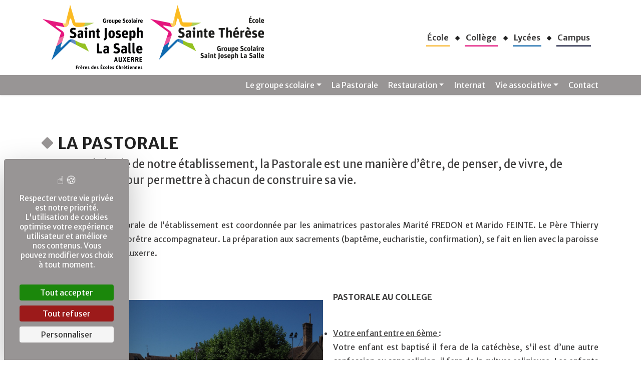

--- FILE ---
content_type: text/html; charset=UTF-8
request_url: https://www.saint-joseph-auxerre.fr/la-pastorale-p26.html
body_size: 8541
content:
<!DOCTYPE html>
<html lang="fr">
	<head>
					<script src="https://tarteaucitron.io/load.js?domain=www.saint-joseph-auxerre.fr&uuid=891ee4217dc30d978a2054bde11a05fcfb876d00"></script>
							<!-- Global site tag (gtag.js) - Google Analytics -->
			<script async src="https://www.googletagmanager.com/gtag/js?id=G-DQ13NHF143"></script>
			<script>
				window.dataLayer = window.dataLayer || [];
				function gtag(){dataLayer.push(arguments);}
				gtag('js', new Date());
				gtag('config', 'G-DQ13NHF143');
			</script>
				<meta charset="utf-8">
		<meta name="robots" content="index,follow">
		<meta name="description" content="Groupe scolaire Saint Joseph La Salle Auxerre (Yonne), établissement scolaire privé, École, Collège Lycée polyvalent et professionnel, BTS, centre de formation">
		<meta name="viewport" content="width=device-width, initial-scale=1">
		<link rel="icon" type="image/png" href="/img/favicon.png" />

				<title>La Pastorale - Saint-Joseph Auxerre</title>

            
	<meta name="keywords" content="">
    <meta property="og:description" content="" />


		<script src="https://kit.fontawesome.com/5e5a8d6b33.js"></script>
		<link rel="stylesheet" href="https://stackpath.bootstrapcdn.com/bootstrap/4.3.1/css/bootstrap.min.css" integrity="sha384-ggOyR0iXCbMQv3Xipma34MD+dH/1fQ784/j6cY/iJTQUOhcWr7x9JvoRxT2MZw1T" crossorigin="anonymous">

		<link href="https://fonts.googleapis.com/css?family=Merriweather+Sans:400,400i,700,700i&display=swap" rel="stylesheet">

							<link rel="stylesheet" href="/build/app_front.css">
		
		
		        
        	</head>
	<body  class=" ">
        
        
		
		<div class="navbar navbar-expand-md navbar-light">
	<div class="container">
		<div class="logo-menu">
			<a href="/" title="Retour à l'accueil"><img class="logo-absolute" src="/img/logo_xs.png" alt="Logo Groupe scolaire - Saint-Joseph Auxerre"></a>
			<a href="/" title="Retour à l'accueil"><img class="logo-absolute-stetherese" src="/img/logo_xs-stetherese.png" alt="Logo Sainte Thérèse - Saint-Joseph Auxerre"></a>
					</div>
		<a class="navbar-brand" href="#">Menu Formations</a>
		<button class="navbar-toggler" type="button" data-toggle="collapse" data-target="#navbarFormations" aria-controls="navbarFormations" aria-expanded="false" aria-label="Toggle navigation">
			<span class="navbar-toggler-icon"></span>
		</button>

		<div class="collapse navbar-collapse" id="navbarFormations">
			<ul class="navbar-nav ml-auto">
				
																										
					<li class="nav-item dropdown">
						<a class="nav-link dropdown-toggle" href="#" id="navbarDropdown" role="button" data-toggle="dropdown" aria-haspopup="true" aria-expanded="false">
							<section class="item item-ecole">École</section>
						</a>
						<div class="dropdown-menu item-ecole" aria-labelledby="navbarDropdown">
							<div class="container">
								<div class="row justify-content-end">
																			<div class="col-xl-9 col-md-8 col-sm-12">
											<ul>
												<li class="nav-title">École Sainte Thérèse</li>
																									<li class="nav-item"><a href="/presentation-2-p15.html" class="nav-link">Présentation</a></li>
																									<li class="nav-item"><a href="/organisation-p27.html" class="nav-link">Organisation</a></li>
																									<li class="nav-item"><a href="/projet-educatif-p28.html" class="nav-link">Projet éducatif</a></li>
																									<li class="nav-item"><a href="/la-vie-pastorale-p82.html" class="nav-link">La vie pastorale</a></li>
																									<li class="nav-item"><a href="/activites-projets-p29.html" class="nav-link">Activités &amp; Projets</a></li>
																									<li class="nav-item"><a href="/la-poursuite-apres-le-cm2-p33.html" class="nav-link">La poursuite après le CM2</a></li>
																									<li class="nav-item"><a href="/certification-cambridge-4-p444.html" class="nav-link">Certification Cambridge</a></li>
																									<li class="nav-item"><a href="/inscriptions-2026-2027-3-p406.html" class="nav-link">Inscriptions 2026/2027</a></li>
																									<li class="nav-item"><a href="/inscriptions-2025-2026-5-p501.html" class="nav-link">Inscriptions 2025/2026</a></li>
																								<li class="nav-item"><a href="/actualites1.html" class="nav-link">Actualités</a></li>
											</ul>
										</div>

										
										<div class="col-xl-3 col-md-4 hidden-sm hidden-xs">
											<div class="link-image" style="background-image:url('/uploads/categories/md_7e9ecb8ce0b0415200b87eeebf4020d8a3a7b059.jpg')"></div>
										</div>
																	</div>
							</div>
						</div>
					</li>
				
																										
					<li class="nav-item dropdown">
						<a class="nav-link dropdown-toggle" href="#" id="navbarDropdown" role="button" data-toggle="dropdown" aria-haspopup="true" aria-expanded="false">
							<section class="item item-college">Collège</section>
						</a>
						<div class="dropdown-menu item-college" aria-labelledby="navbarDropdown">
							<div class="container">
								<div class="row justify-content-end">
																			<div class="col-xl-9 col-md-8 col-sm-12">
											<ul>
												<li class="nav-title">Collège Saint Joseph - La Salle</li>
																									<li class="nav-item"><a href="/les-eleves-de-la-classe-de-defense-au-concours-national-des-classes-de-defense-terre-2025-p753.html" class="nav-link">Les élèves de la classe de défense au concours national des classes de Défense Terre 2025</a></li>
																									<li class="nav-item"><a href="/presentation-mot-de-la-direction-p16.html" class="nav-link">Présentation &amp; mot de la direction</a></li>
																									<li class="nav-item"><a href="/projets-options-p46.html" class="nav-link">Projets &amp; Options</a></li>
																									<li class="nav-item"><a href="/projet-etudes-et-sport-p391.html" class="nav-link">Projet Etudes et Sport</a></li>
																									<li class="nav-item"><a href="/dispositif-ulis-p47.html" class="nav-link">Dispositif ULIS</a></li>
																									<li class="nav-item"><a href="/accompagnement-ehp-p48.html" class="nav-link">Accompagnement EHP</a></li>
																									<li class="nav-item"><a href="/cadets-de-la-securite-2-p746.html" class="nav-link">Cadets de la Sécurité</a></li>
																									<li class="nav-item"><a href="/classe-de-defense-p514.html" class="nav-link">Classe de défense</a></li>
																									<li class="nav-item"><a href="/vie-collegienne-p747.html" class="nav-link">Vie collégienne</a></li>
																									<li class="nav-item"><a href="/le-c-d-i-le-b-d-i-p105.html" class="nav-link">Le C.D.I &amp; le B.D.I.</a></li>
																									<li class="nav-item"><a href="/inscriptions-2026-2027-p399.html" class="nav-link">Inscriptions 2026/2027</a></li>
																									<li class="nav-item"><a href="/inscriptions-2025-2026-6-p511.html" class="nav-link">Inscriptions 2025/2026</a></li>
																									<li class="nav-item"><a href="/web-radio-st-jo-1-p448.html" class="nav-link">Web Radio St Jo</a></li>
																								<li class="nav-item"><a href="/actualites1.html" class="nav-link">Actualités</a></li>
											</ul>
										</div>

										
										<div class="col-xl-3 col-md-4 hidden-sm hidden-xs">
											<div class="link-image" style="background-image:url('/uploads/categories/md_a5920dbf1209928d68483c2febe0f933908edf9a.JPG')"></div>
										</div>
																	</div>
							</div>
						</div>
					</li>
				
																																					
					<li class="nav-item dropdown">
						<a class="nav-link dropdown-toggle" href="#" id="navbarDropdown" role="button" data-toggle="dropdown" aria-haspopup="true" aria-expanded="false">
							<section class="item item-lycees">Lycées</section>
						</a>
						<div class="dropdown-menu item-lycees" aria-labelledby="navbarDropdown">
							<div class="container">
								<div class="row justify-content-end">
																			<div class="col-xl-4 col-md-4 col-sm-6">
											<ul>
												<li class="nav-title">Lycée Général et Technologique</li>
																									<li class="nav-item"><a href="/mot-de-la-direction-p17.html" class="nav-link">Mot de la direction</a></li>
																									<li class="nav-item"><a href="/presentation-6-p56.html" class="nav-link">Présentation</a></li>
																									<li class="nav-item"><a href="/filieres-options-p57.html" class="nav-link">Filières &amp; Options</a></li>
																									<li class="nav-item"><a href="/ateliers-en-seconde-p385.html" class="nav-link">Ateliers en seconde</a></li>
																									<li class="nav-item"><a href="/projet-numerique-p393.html" class="nav-link">Projet numérique</a></li>
																									<li class="nav-item"><a href="/droit-et-grands-enjeux-du-monde-contemporain-dgemc-p469.html" class="nav-link">Droit et grands enjeux du monde contemporain (DGEMC)</a></li>
																									<li class="nav-item"><a href="/etudes-et-sport-p392.html" class="nav-link">Etudes et Sport</a></li>
																									<li class="nav-item"><a href="/prepas-integrees-p361.html" class="nav-link">Prépas intégrées</a></li>
																									<li class="nav-item"><a href="/certifications-1-p61.html" class="nav-link">Certifications</a></li>
																									<li class="nav-item"><a href="/poursuite-detudes-au-quebec-1-p531.html" class="nav-link">Poursuite d’études au Québec</a></li>
																									<li class="nav-item"><a href="/le-c-d-i-1-p106.html" class="nav-link">Le C.D.I</a></li>
																									<li class="nav-item"><a href="/le-b-d-i-1-p170.html" class="nav-link">Le B.D.I.</a></li>
																									<li class="nav-item"><a href="/reglement-interieur-2-p59.html" class="nav-link">Règlement intérieur</a></li>
																									<li class="nav-item"><a href="/informations-administratives-p365.html" class="nav-link">Informations administratives</a></li>
																									<li class="nav-item"><a href="/calendrier-1-p245.html" class="nav-link">Calendrier</a></li>
																									<li class="nav-item"><a href="/inscriptions-2026-2027-1-p400.html" class="nav-link">Inscriptions 2026/2027</a></li>
																									<li class="nav-item"><a href="/inscriptions-2025-2026-7-p526.html" class="nav-link">Inscriptions 2025/2026</a></li>
																								<li class="nav-item"><a href="/actualites1.html" class="nav-link">Actualités</a></li>
											</ul>
										</div>

																					<div class="col-xl-4 col-md-4 col-sm-6">
												<ul>
													<li class="nav-title">Lycée Professionnel</li>
																											<li class="nav-item"><a href="/mot-de-la-direction-3-p18.html" class="nav-link">Mot de la direction</a></li>
																											<li class="nav-item"><a href="/presentation-5-p63.html" class="nav-link">Présentation</a></li>
																											<li class="nav-item"><a href="/bac-pro-metiers-de-la-securite-p64.html" class="nav-link">Bac Pro Métiers de la sécurité</a></li>
																											<li class="nav-item"><a href="/cap-agent-de-securite-p84.html" class="nav-link">CAP Agent de Sécurité</a></li>
																											<li class="nav-item"><a href="/le-c-d-i-2-p107.html" class="nav-link">Le C.D.I</a></li>
																											<li class="nav-item"><a href="/le-b-d-i-2-p171.html" class="nav-link">Le B.D.I.</a></li>
																											<li class="nav-item"><a href="/reglement-interieur-3-p66.html" class="nav-link">Règlement intérieur</a></li>
																											<li class="nav-item"><a href="/certification-voltaire-1-p67.html" class="nav-link">Certification Voltaire</a></li>
																											<li class="nav-item"><a href="/poursuite-detudes-au-quebec-3-p533.html" class="nav-link">Poursuite d’études au Québec</a></li>
																											<li class="nav-item"><a href="/informations-administratives-2-p387.html" class="nav-link">Informations administratives</a></li>
																											<li class="nav-item"><a href="/calendrier-p247.html" class="nav-link">Calendrier</a></li>
																											<li class="nav-item"><a href="/inscriptions-2026-2027-2-p401.html" class="nav-link">Inscriptions 2026/2027</a></li>
																											<li class="nav-item"><a href="/inscriptions-2025-2026-8-p524.html" class="nav-link">Inscriptions 2025/2026</a></li>
																										<li class="nav-item"><a href="/actualites1.html" class="nav-link">Actualités</a></li>
												</ul>
											</div>
										
										<div class="col-xl-3 col-md-4 hidden-sm hidden-xs">
											<div class="link-image" style="background-image:url('/uploads/categories/md_e4c58f981e64c8997d73dad94205b41466af02a9.jpg')"></div>
										</div>
																	</div>
							</div>
						</div>
					</li>
				
																										
					<li class="nav-item dropdown">
						<a class="nav-link dropdown-toggle" href="#" id="navbarDropdown" role="button" data-toggle="dropdown" aria-haspopup="true" aria-expanded="false">
							<section class="item item-postbac">Campus</section>
						</a>
						<div class="dropdown-menu item-postbac" aria-labelledby="navbarDropdown">
							<div class="container">
								<div class="row justify-content-end">
																			<div class="col-xl-9 col-md-8 col-sm-12">
											<ul>
												<li class="nav-title">Campus</li>
																									<li class="nav-item"><a href="/mot-de-la-direction-1-p19.html" class="nav-link">Mot de la direction</a></li>
																									<li class="nav-item"><a href="/presentation-1-p70.html" class="nav-link">Présentation</a></li>
																									<li class="nav-item"><a href="/bts-mos-management-operationnel-de-la-securite-p190.html" class="nav-link">BTS MOS - Management Opérationnel de la Sécurité</a></li>
																									<li class="nav-item"><a href="/bts-cjn-collaborateur-juriste-notarial-p72.html" class="nav-link">BTS CJN - Collaborateur Juriste Notarial</a></li>
																									<li class="nav-item"><a href="/bts-ci-commerce-international-p71.html" class="nav-link">BTS CI - Commerce International</a></li>
																									<li class="nav-item"><a href="/bac-3-rzie-responsable-zone-import-export-p552.html" class="nav-link">Bac +3 RZIE - Responsable Zone Import/Export</a></li>
																									<li class="nav-item"><a href="/bac-3-cdcm-charge-de-developpement-commercial-marketing-p648.html" class="nav-link">Bac +3 CDCM - Chargé de Développement Commercial &amp; Marketing</a></li>
																									<li class="nav-item"><a href="/reglement-interieur-4-p74.html" class="nav-link">Règlement intérieur</a></li>
																									<li class="nav-item"><a href="/certifications-p75.html" class="nav-link">Certifications</a></li>
																									<li class="nav-item"><a href="/bde-p73.html" class="nav-link">BDE</a></li>
																									<li class="nav-item"><a href="/resultats-des-examens-p253.html" class="nav-link">Résultats des examens</a></li>
																									<li class="nav-item"><a href="/poursuite-detudes-au-quebec-2-p532.html" class="nav-link">Poursuite d’études au Québec</a></li>
																								<li class="nav-item"><a href="/actualites1.html" class="nav-link">Actualités</a></li>
											</ul>
										</div>

										
										<div class="col-xl-3 col-md-4 hidden-sm hidden-xs">
											<div class="link-image" style="background-image:url('/uploads/categories/md_03aea0c9ac64b73fcdd5998e4525e70db354a5ff.jpg')"></div>
										</div>
																	</div>
							</div>
						</div>
					</li>
				
																										
					<li class="nav-item dropdown">
						<a class="nav-link dropdown-toggle" href="#" id="navbarDropdown" role="button" data-toggle="dropdown" aria-haspopup="true" aria-expanded="false">
							<section class="item item-centredeformation">Centre de formation</section>
						</a>
						<div class="dropdown-menu item-centredeformation" aria-labelledby="navbarDropdown">
							<div class="container">
								<div class="row justify-content-end">
																			<div class="col-xl-9 col-md-8 col-sm-12">
											<ul>
												<li class="nav-title">Centre de Formation</li>
																									<li class="nav-item"><a href="/presentation-p20.html" class="nav-link">Présentation</a></li>
																								<li class="nav-item"><a href="/actualites1.html" class="nav-link">Actualités</a></li>
											</ul>
										</div>

										
										<div class="col-xl-3 col-md-4 hidden-sm hidden-xs">
											<div class="link-image" style="background-image:url('/uploads/categories/md_98b0881eca37b755357a5db61384b9ce35da9827.jpeg')"></div>
										</div>
																	</div>
							</div>
						</div>
					</li>
				
			</ul>
		</div>
	</div>
</div>

		
<nav class="navbar navbar-expand-md navbar-dark">
	<div class="container">
		<a class="navbar-brand" href="/">Menu</a>
		<button class="navbar-toggler" type="button" data-toggle="collapse" data-target="#navbarMain" aria-controls="navbarMain" aria-expanded="false" aria-label="Toggle navigation">
			<span class="navbar-toggler-icon"></span>
		</button>

		<div class="collapse navbar-collapse" id="navbarMain">
			<ul class="navbar-nav ml-auto">
                    <li class="nav-item dropdown "><a href="#" class="nav-link dropdown-toggle" data-toggle="dropdown" role="button"  >
                Le groupe scolaire</a><div class="dropdown-menu"><a href="/presentation-4-p3.html" class="dropdown-item   "  >
                Présentation</a><a href="/historique-p35.html" class="dropdown-item   "  >
                Historique</a><a href="/resultats-aux-examens-p36.html" class="dropdown-item   "  >
                Résultats aux examens</a><a href="/projet-educatif-lasallien-p38.html" class="dropdown-item   "  >
                Projet éducatif Lasallien</a><a href="/le-reseau-lasallien-p39.html" class="dropdown-item   "  >
                Le réseau Lasallien</a><a href="/taxe-dapprentissage-2025-p37.html" class="dropdown-item   "  >
                Taxe d&#039;apprentissage</a><a href="/tarifs-p250.html" class="dropdown-item   "  >
                Tarifs</a><a href="/offres-demplois-p523.html" class="dropdown-item   "  >
                Offres d&#039;emploi</a></div></li><li class="nav-item  active"><a href="/la-pastorale-p26.html" class="nav-link"  >
                La Pastorale</a></li><li class="nav-item dropdown "><a href="#" class="nav-link dropdown-toggle" data-toggle="dropdown" role="button"  >
                Restauration</a><div class="dropdown-menu"><a href="/repas-scolaires" class="dropdown-item   "  >
                Menus scolaires</a><a href="/informations-restauration-p104.html" class="dropdown-item   "  >
                Informations restauration</a><a href="#" class="dropdown-item   "  >
                Chroniques culinaires</a><a href="/producteurs-locaux-p495.html" class="dropdown-item   "  >
                Producteur locaux</a></div></li><li class="nav-item  "><a href="/internat-p24.html" class="nav-link"  >
                Internat</a></li><li class="nav-item dropdown "><a href="#" class="nav-link dropdown-toggle" data-toggle="dropdown" role="button"  >
                Vie associative</a><div class="dropdown-menu"><a href="/association-des-parents-deleves-p44.html" class="dropdown-item   "  >
                Association des Parents d&#039;Élèves</a><a href="/unss-p41.html" class="dropdown-item   "  >
                UNSS</a><a href="/association-jeunes-pour-une-autre-terre-p43.html" class="dropdown-item   "  >
                Association jeunes pour une autre terre</a><a href="/generations-st-jo-p23.html" class="dropdown-item   "  >
                Générations St Jo</a><a href="/association-hope-p733.html" class="dropdown-item   "  >
                Association Hope</a></div></li><li class="nav-item  "><a href="/contact" class="nav-link"  >
                Contact</a></li>
			</ul>
		</div>
	</div>
</nav>


			
    <section id="main" class="bg-groupe">
		<div class="container">
			<div class="row">
								
                 <div id="global" class="col-12">
					<div class="content-title content-title-sans">
						<h1>La Pastorale<span>Au cœur de la vie de notre établissement, la Pastorale est une manière d’être, de penser, de vivre, de communiquer pour permettre à chacun de construire sa vie.</span></h1>
					</div>
					<div class="int">
                        <div itemscope itemtype="http://schema.org/Article">
	<div itemprop="articleBody">
		<p style="text-align: justify; margin-left: 40px;">L&rsquo;animation pastorale de l&rsquo;&eacute;tablissement est coordonn&eacute;e par les animatrices pastorales Marit&eacute; FREDON et Marido FEINTE. Le P&egrave;re Thierry DEBACKER est le pr&ecirc;tre accompagnateur. La pr&eacute;paration aux sacrements (bapt&ecirc;me, eucharistie, confirmation), se fait en lien avec la paroisse Saint Germain d&rsquo;Auxerre.</p>

<p style="text-align: justify; margin-left: 40px;">&nbsp;</p>

<p style="text-align: justify; margin-left: 40px;"><strong><img alt="" src="/uploads/library/_MANAGER_/Pasto/2022-2023/P1011469.jpg" style="margin: 20px; float: left; width: 500px; height: 375px;" />PASTORALE AU COLLEGE</strong></p>

<p style="text-align: justify;">&nbsp;</p>

<ul>
	<li style="text-align: justify;"><u>Votre enfant entre en 6&egrave;me </u>:

	<p>Votre enfant est baptis&eacute; il fera de la cat&eacute;ch&egrave;se, s&#39;il est d&rsquo;une autre confession ou sans religion, il fera de la culture religieuse. Les enfants qui souhaitent demander le bapt&ecirc;me feront de la cat&eacute;ch&egrave;se.</p>

	<p>La cat&eacute;ch&egrave;se est un temps de formation, de r&eacute;flexion et de partage destin&eacute; &agrave; faire grandir l&rsquo;enfant dans sa vie de chr&eacute;tien. C&rsquo;est un point de d&eacute;part pour ceux qui d&eacute;sirent recevoir le bapt&ecirc;me ou tout simplement se questionnent sur ce qu&rsquo;est la foi chr&eacute;tienne.</p>

	<p>Le jour du bapt&ecirc;me, les parents prennent l&rsquo;engagement de faire d&eacute;couvrir la religion chr&eacute;tienne &agrave; leur enfant. C&rsquo;est donc une suite coh&eacute;rente pour tous baptis&eacute;s et un parcours logique pour tout &eacute;l&egrave;ve qui se pr&eacute;pare &agrave; recevoir un sacrement.</p>

	<p>La culture religieuse est abord&eacute;e sous trois aspects :<br />
	- La formation humaine pose une question sur la vie. Elle apporte une r&eacute;flexion &eacute;thique adapt&eacute;e &agrave; la maturit&eacute; des jeunes.<br />
	- La culture chr&eacute;tienne permet d&rsquo;asseoir un socle de connaissance dans de nombreux domaines tels que l&rsquo;histoire, l&rsquo;art, l&rsquo;architecture, la litt&eacute;rature&hellip;<br />
	- La culture religieuse invite &agrave; une connaissance des religions pour comprendre et respecter l&rsquo;univers culturel des diff&eacute;rentes religions.<br />
	&nbsp;</p>
	</li>
	<li style="text-align: justify;"><u>Votre enfant entre en 5&egrave;me </u>: Les &eacute;l&egrave;ves baptis&eacute;s feront de la cat&eacute;ch&egrave;se.</li>
</ul>

<p style="text-align: justify; margin-left: 40px;">&bull;&nbsp;&nbsp; &nbsp;Le temps de r&eacute;flexion : A partir d&rsquo;un th&egrave;me choisi par l&rsquo;animateur ou les jeunes, un d&eacute;bat est ouvert ou chacun peut s&rsquo;exprimer librement. Il apporte une r&eacute;flexion &eacute;thique adapt&eacute;e &agrave; la maturit&eacute; des jeunes.<img alt="" src="/uploads/library/_MANAGER_/Pasto/2022-2023/P1011473.jpg" style="margin: 10px; width: 500px; float: right; height: 375px;" /></p>

<p style="text-align: justify;">&nbsp;</p>

<ul>
	<li style="text-align: justify;"><u>Votre enfant entre en 4&egrave;me</u> :</li>
</ul>

<p style="text-align: justify; margin-left: 40px;">&bull;&nbsp; Une heure de pastorale est incluse dans l&rsquo;emploi du temps pour chaque classe tous les 15 jours. &Agrave; l&rsquo;aide d&rsquo;un support &laquo; des supers h&eacute;ros en qu&ecirc;te de sens &raquo;, ce sont les animatrices pastorales qui assurent cette heure avec les &eacute;l&egrave;ves.</p>

<p style="text-align: justify; margin-left: 40px;">Le th&egrave;me sera : Qui suis-je ? Qu&rsquo;est-ce que je crois qui donne sens &agrave; ma vie ? Quelle est ma mission dans la vie ? Ces 3 questions habitent tout adolescent, il entame le chemin de la d&eacute;couverte de lui-m&ecirc;me.</p>

<p style="text-align: justify;">&nbsp;</p>

<ul>
	<li style="text-align: justify;"><u>Votre enfant entre en 3&egrave;me</u> : Une proposition est faite suivant l&rsquo;emploi du temps des &eacute;l&egrave;ves.</li>
</ul>

<p style="text-align: justify; margin-left: 40px;">&nbsp;<br />
<strong>PASTORALE AU LYCEE</strong><br />
&nbsp;</p>

<p style="text-align: justify;">Au lyc&eacute;e,&nbsp; la pastorale propose aux jeunes qui le souhaitent de se retrouver dans la mesure de leur disponibilit&eacute; selon l&rsquo;emploi du temps pour discuter de sujets soci&eacute;taux, en approfondissant ou en d&eacute;couvrant la foi.<br />
&laquo; Faire rimer diversit&eacute; et fraternit&eacute; &raquo;.<br />
Un projet de rencontre interreligieuse est organis&eacute; pour les classes de terminale. Dans un 1er temps, ils rencontrent Monseigneur Giraud en d&eacute;cembre puis se rendront &agrave; Lyon en mai pour visiter une synagogue et la grande mosqu&eacute;e o&ugrave; ils auront un dialogue avec des personnes des diff&eacute;rentes religions.<br />
La question de la rencontre entre les religions, les cultures, ne peut plus &ecirc;tre esquiv&eacute;e, encore moins dans l&rsquo;Enseignement catholique. Le contexte social l&rsquo;appelle &agrave; agir, en raison de l&rsquo;apport sp&eacute;cifique qu&rsquo;il peut offrir : Enseigner l&rsquo;ouverture d&rsquo;esprit et la richesse du dialogue participe en effet &agrave; b&acirc;tir une &eacute;cole plus fraternelle&hellip;&quot;</p>

<p style="text-align: justify;">&bull;&nbsp;&nbsp; &nbsp;<u>&nbsp;Forum des associations</u> :<br />
En novembre un forum des associations est mis en place pour les &eacute;l&egrave;ves de 1&egrave;re et les &eacute;tudiants des BTS. Une vingtaine d&rsquo;associations (Auxerrevice des d&eacute;munis, le Secours catholique, Saint Vincent de Paul, la Croix rouge, ADIE, AFAPA, soci&eacute;t&eacute; Saint Vincent de Paul, ADAVIRS&hellip;..) viennent &agrave; la rencontre de chacun. Le but est bien que les &eacute;l&egrave;ves et &eacute;tudiants donnent de leur temps pour une soci&eacute;t&eacute; tourn&eacute;e&nbsp; vers l&rsquo;Autre.<br />
JE M&rsquo;ENGAGE, JE DONNE DE MON TEMPS &raquo;</p>

<p style="text-align: justify;">DES PROPOSITIONS REGULIERES POUR TOUS<br />
&nbsp;<br />
&bull;&nbsp;&nbsp; &nbsp;<u>MESSE/ TEMPS DE PRIERE</u> :<br />
Tous les mardis, rdv &agrave; 12H15 &agrave; la chapelle, soit pour vivre l&rsquo;eucharistie en pr&eacute;sence du p&egrave;re Thierry Debacker, soit pour un temps de pri&egrave;re anim&eacute;e par Marit&eacute; et Marido.<br />
Vous &ecirc;tes invit&eacute;s &agrave;&nbsp; venir partager ces temps avec nous.<br />
C&rsquo;est aussi l&rsquo;occasion pour la communaut&eacute; d&rsquo;accueillir tous les jeunes qui se pr&eacute;parent &agrave; recevoir un sacrement.<br />
&nbsp;<br />
&bull;&nbsp;&nbsp; <u>&nbsp;LES SACREMENTS et la PROFESSION DE FOI</u><br />
Les 3 sacrements d&rsquo;initiation, bapt&ecirc;me, eucharistie et confirmation, sont propos&eacute;s aux &eacute;l&egrave;ves qui souhaitent vivre tel ou tel sacrement. Les pr&eacute;parations se font en lien avec la paroisse Saint Germain d&rsquo;Auxerre.<br />
Le bapt&ecirc;me et/ou l&rsquo;eucharistie peuvent se vivre &agrave; tout &acirc;ge.<br />
La confirmation est propos&eacute;e &agrave; partir de la 4&egrave;me jusqu&rsquo;au BTS.<br />
La profession de foi est propos&eacute;e aux &eacute;l&egrave;ves en 6&egrave;me ou en 5&egrave;me, elle se pr&eacute;pare sur plusieurs temps en lien avec la paroisse.<br />
&nbsp;<br />
&bull;&nbsp;&nbsp; &nbsp;<u>TEMPS FORTS</u> :<br />
Temps de l&rsquo;Avent et No&euml;l :<br />
- Temps de partage : pendant le temps de l&rsquo;Avent, il est propos&eacute; aux &eacute;l&egrave;ves de participer &agrave; &laquo; l&rsquo;assiette de partage &raquo; : une assiette de frites et un fruit sont servis au repas du midi, les b&eacute;n&eacute;fices sont revers&eacute;s &agrave; une association caritative. Une autre action humanitaire peut &ecirc;tre propos&eacute;e.<br />
- Une c&eacute;l&eacute;bration avec le pr&ecirc;tre accompagnateur, est propos&eacute;e &agrave; tous les &eacute;l&egrave;ves soit dans l&rsquo;enceinte de l&rsquo;&eacute;tablissement soit &agrave; la cath&eacute;drale.<br />
Temps de Car&ecirc;me et P&acirc;ques :<br />
- Temps de partage : Pendant le temps du Car&ecirc;me, il est propos&eacute; aux &eacute;l&egrave;ves de participer au &laquo; bol de riz &raquo; (les b&eacute;n&eacute;fices sont revers&eacute;s &agrave; une association caritative).<br />
-&nbsp; Le Vendredi Saint, tous les &eacute;l&egrave;ves qui sont inscrits au cat&eacute;chisme ou &agrave; la pr&eacute;paration d&rsquo;un sacrement vivent un chemin de croix dans l&rsquo;enceinte de l&rsquo;&eacute;tablissement.<br />
- C&eacute;l&eacute;bration de la Saint Jean-Baptiste de la Salle et fin du temps Pascal.</p>

<p>&nbsp;</p>
	</div>
	<meta itemprop="name" content="">
	<meta itemprop="headline" content="La Pastorale">
	<meta itemprop="alternativeHeadline" content="Au cœur de la vie de notre établissement, la Pastorale est une manière d’être, de penser, de vivre, de communiquer pour permettre à chacun de construire sa vie.">
	<meta itemprop="url" content="https://www.saint-joseph-auxerre.fr/la-pastorale-p26.html">
	<meta itemprop="datePublished" content="October 29, 2019 17:10">
	<meta itemprop="dateModified" content="June 26, 2023 15:41">
	<div itemprop="publisher" itemscope itemtype="http://schema.org/Organization">
		<meta itemprop="name" content="Saint-Joseph Auxerre">
		<div itemprop="logo" itemscope itemtype="https://schema.org/ImageObject">
			<meta itemprop="url" content="https://www.saint-joseph-auxerre.fr/img/logo_sm.png">
			<meta itemprop="width" content="450">
			<meta itemprop="height" content="287">
		</div>
	</div>
</div>


					</div>
				</div>
			</div>
		</div>
		<div class="bg-color"></div>
	</section>


		<footer id="footer">
			<div class="footer-up">
				<div class="container">
					<div class="row align-items-center">
						<div class="col-lg-8 col-md-8">
							<div class="infos-footer">
								<div class="logo-footer">
									<img  src="/img/logo_xs-inverse.png" alt="Saint-Joseph Auxerre">
								</div>
								<div class="coordonnees-footer">
									<a href="https://goo.gl/maps/exkkAQ1Vqajye1mv9" target="_blank"><i class="fas fa-map-marker-alt"></i> 1 Bd de la Marne 89000 Auxerre</a>
									<a href="tel:0386942360"><i class="fas fa-phone"></i> Tél. : 03 86 94 23 60</a>
									<a href="/contact"><i class="fas fa-comments"></i> Contactez-nous</a>
								</div>
							</div>
						</div>
						<div class="col-lg-3 offset-lg-1 hidden-md">
							<ul>
																										<li class="item-ecole"><a href="/category2.html"   >École</a>
									</li>
																										<li class="item-college"><a href="/category3.html"   >Collège</a>
									</li>
																										<li class="item-lycees"><a href="#modallycees"  data-toggle="modal" >Lycées</a>
									</li>
																										<li class="item-postbac"><a href="/category6.html"   >Campus</a>
									</li>
																										<li class="item-centredeformation"><a href="/category7.html"   >Centre de formation</a>
									</li>
															</ul>
						</div>
					</div>
				</div>
			</div>
			<div class="footer-down">
				<div class="container">
					<div class="row align-items-center">
						<div class="col-lg-7">
							2010 - 2025 &copy; Saint-Joseph Auxerre, Tous droits réservés - <a href="/mentions-legales-p7.html">Mentions légales</a>
						</div>
						<div class="col-lg-5 text-right">
						    							    <a href="https://www.facebook.com/Saint-Joseph-La-Salle-Auxerre-2267017406726596/" target="_blank" class="rs rs-facebook"><i class="fab fa-facebook"></i></a>
																												    <a href="https://instagram.com/saint_joseph_la_salle_auxerre" target="_blank" class="rs rs-instagram"><i class="fab fa-instagram"></i></a>
																				</div>
					</div>
				</div>
			</div>
			<div class="barre-color">
				<div class="vert"></div>
				<div class="jaune"></div>
				<div class="rose"></div>
				<div class="bleu"></div>
			</div>
			<div class="statue">
				<img src="/img/statue.png" alt="Saint-Joseph Auxerre">
			</div>
		</footer>


				
					
					
			
				<div class="modal fade modal-lycees" id="modallycees" role="dialog" aria-hidden="true">
					<div class="modal-dialog modal-dialog-centered" role="document">
						<div class="modal-content">
							<div class="modal-header">
								<div class="modal-title" id="exampleModalLabel">Lycées</div>
								<button type="button" class="close" data-dismiss="modal" aria-label="Close">
									<span aria-hidden="true">&times;</span>
								</button>
							</div>
							<div class="modal-body">
								<p>Merci de faire votre choix</p>
								<ul>
																			<li><a href="/category4.html">Lycée Général et Technologique</a></li>
																			<li><a href="/category5.html">Lycée Professionnel</a></li>
																	</ul>
							</div>
						</div>
					</div>
				</div>
					
					
							
		
        

        


		<script src="https://code.jquery.com/jquery-3.3.1.min.js" integrity="sha256-FgpCb/KJQlLNfOu91ta32o/NMZxltwRo8QtmkMRdAu8=" crossorigin="anonymous"></script>
				<script src="https://cdnjs.cloudflare.com/ajax/libs/popper.js/1.14.7/umd/popper.min.js" integrity="sha384-UO2eT0CpHqdSJQ6hJty5KVphtPhzWj9WO1clHTMGa3JDZwrnQq4sF86dIHNDz0W1" crossorigin="anonymous"></script>
		<script src="https://stackpath.bootstrapcdn.com/bootstrap/4.3.1/js/bootstrap.min.js" integrity="sha384-JjSmVgyd0p3pXB1rRibZUAYoIIy6OrQ6VrjIEaFf/nJGzIxFDsf4x0xIM+B07jRM" crossorigin="anonymous"></script>
		<script type="text/javascript">
			
		</script>
        
		<script src="/build/runtime.js"></script>
                			<script src="/build/app_front.js"></script>
        
		<!-- If you read this, you look to be ready to start to code (ou peut-être pas ;) -->

	</body>
</html>


--- FILE ---
content_type: text/css
request_url: https://www.saint-joseph-auxerre.fr/build/app_front.css
body_size: 10990
content:
::-moz-selection{color:#fff;background:#000}::-o-selection{color:#fff;background:#000}::-webkit-selection{color:#fff;background:#000}::selection{color:#fff;background:#000}body{font-family:Merriweather Sans,sans-serif;color:#3f3e3e}a,button,input{-webkit-transition:all .2s ease-in-out;-moz-transition:all .2s ease-in-out;-o-transition:all .2s ease-in-out;transition:all .2s ease-in-out}a{color:#989595}a:hover{color:hsla(0,1.4%,59%,.7);text-decoration:none}h1,h2,h3,h4,h5,h6{margin:0;padding:0}.btn{display:inline-block;padding:20px 30px;margin-bottom:0;font-size:16px;font-weight:700;line-height:1.42857143;text-transform:uppercase;letter-spacing:1px;text-align:center;white-space:normal;vertical-align:middle;-ms-touch-action:manipulation;touch-action:manipulation;cursor:pointer;-webkit-user-select:none;-moz-user-select:none;-ms-user-select:none;user-select:none;background-image:none;border:0 solid transparent;-webkit-border-radius:0;-moz-border-radius:0;border-radius:0;-moz-background-clip:padding;-webkit-background-clip:padding-box;background-clip:padding-box}.btn-default{color:#fff;background-color:#3f3e3e;border-color:#3f3e3e}.btn-default.focus,.btn-default:focus,.btn-default:hover{color:#fff;background-color:#222;border-color:#222}.btn-inverse{color:#fff;background-color:#000;border-color:#3f3e3e}.btn-inverse.focus,.btn-inverse:focus,.btn-inverse:hover{color:#3f3e3e;background-color:#fff;border-color:#f5f5f5}.blockDashed{text-align:center;margin:10px;padding:20px;border:1px dashed grey;background:rgba(0,0,0,.06)}.eqWrap{display:flex;flex-wrap:wrap}.margin-top5{margin-top:5px!important}.margin-top10{margin-top:10px!important}.margin-top15{margin-top:15px!important}.margin-top20{margin-top:20px!important}.margin-top25{margin-top:25px!important}.margin-top30{margin-top:30px!important}.margin-top35{margin-top:35px!important}.margin-top40{margin-top:40px!important}.margin-top45{margin-top:45px!important}.margin-top50{margin-top:50px!important}.margin-bottom5{margin-bottom:5px!important}.margin-bottom10{margin-bottom:10px!important}.margin-bottom15{margin-bottom:15px!important}.margin-bottom20{margin-bottom:20px!important}.margin-bottom25{margin-bottom:25px!important}.margin-bottom30{margin-bottom:30px!important}.margin-bottom35{margin-bottom:35px!important}.margin-bottom40{margin-bottom:40px!important}.margin-bottom45{margin-bottom:45px!important}.margin-bottom50{margin-bottom:50px!important}.visible-lg,.visible-md,.visible-sm,.visible-xl,.visible-xs{display:none!important}@media (max-width:575px){.visible-xs{display:block!important}}@media (min-width:576px) and (max-width:767px){.visible-sm{display:block!important}}@media (min-width:768px) and (max-width:991px){.visible-md{display:block!important}}@media (min-width:992px) and (max-width:1199px){.visible-lg{display:block!important}}@media (min-width:1200px){.visible-xl{display:block!important}}@media (max-width:575px){.hidden-xs{display:none!important}}@media (min-width:576px) and (max-width:767px){.hidden-sm{display:none!important}}@media (min-width:768px) and (max-width:991px){.hidden-md{display:none!important}}@media (min-width:992px) and (max-width:1199px){.hidden-lg{display:none!important}}@media (min-width:1200px){.hidden-xl{display:none!important}}.video-container{position:relative;padding-bottom:56.25%;padding-top:30px;height:0;overflow:hidden}.video-container embed,.video-container iframe,.video-container object{position:absolute;top:0;left:0;width:100%;height:100%}#sfbadminbar-body{margin-top:0!important}@media only screen and (max-width:768px){.animated{-o-transition-property:none!important;-moz-transition-property:none!important;-ms-transition-property:none!important;-webkit-transition-property:none!important;transition-property:none!important;-o-transform:none!important;-moz-transform:none!important;-ms-transform:none!important;-webkit-transform:none!important;transform:none!important;-webkit-animation:none!important;-moz-animation:none!important;-o-animation:none!important;-ms-animation:none!important;animation:none!important}}.modal-backdrop{display:none}.modal-backdrop.show{opacity:.7}.modal-open{overflow:inherit!important;height:auto!important}.modal-open,body.modal-open{padding-right:0!important}#ModalNewsWarning{position:fixed;z-index:999999;bottom:15px;left:15px;width:48%;max-width:48%}@media screen and (max-width:575px){#ModalNewsWarning{display:none!important}}#ModalNewsWarning .modal-dialog{width:100%;max-width:100%;background:#d93644;color:#fff!important}#ModalNewsWarning .modal-dialog p,#ModalNewsWarning .modal-dialog span{color:#fff!important;margin:0;font-size:13px}#ModalNewsWarning .modal-dialog .modal-content{background:transparent;border:0}#ModalNewsWarning .modal-dialog .modal-content .modal-header{position:relative;border-bottom:0;padding:0}#ModalNewsWarning .modal-dialog .modal-content .modal-header .close{float:none;opacity:1;position:absolute;z-index:99;top:0;right:15px;margin:0}#ModalNewsWarning .modal-dialog .modal-content .modal-header .close span{font-size:24px}#ModalNewsWarning .modal-dialog .modal-content .modal-body{padding:20px 40px 20px 20px;max-height:300px;overflow-y:auto}#ModalNewsInfo{position:fixed;z-index:99999;bottom:15px;right:15px;width:48%;max-width:48%}@media screen and (max-width:575px){#ModalNewsInfo{display:none!important}}#ModalNewsInfo .modal-dialog{width:100%;max-width:100%;background:#ee2;border:10px dashed #d93644}#ModalNewsInfo .modal-dialog p,#ModalNewsInfo .modal-dialog span{margin:0;font-size:13px}#ModalNewsInfo .modal-dialog .modal-content{background:transparent;border:0}#ModalNewsInfo .modal-dialog .modal-content .modal-header{position:relative;border-bottom:0;padding:0}#ModalNewsInfo .modal-dialog .modal-content .modal-header .close{float:none;opacity:1;position:absolute;z-index:99;top:0;right:15px;margin:0}#ModalNewsInfo .modal-dialog .modal-content .modal-header .close span{font-size:24px}#ModalNewsInfo .modal-dialog .modal-content .modal-body{padding:20px 40px 20px 20px;max-height:300px;overflow-y:auto}.img-left{float:left;margin-right:10px}.img-left,.img-right{margin-bottom:10px;max-width:250px;height:auto!important}.img-right{float:right;margin-left:10px}.img-inline{display:inline-block;width:32%!important;margin:.5%;height:auto!important}.img-responsive{display:block;max-width:100%;height:auto!important}@media screen and (max-width:768px){.img-inline{display:block;width:100%;margin:0 auto;max-width:400px}}@media screen and (max-width:450px){.img-left{margin-right:0}.img-left,.img-right{float:none;margin-bottom:15px;max-width:100%}.img-right{margin-left:0}}#info-urgente{display:none;position:fixed;z-index:99999999999;background:#ee2;border:4px dashed #d93644;width:100%;height:50px;padding:10px 0;top:0;font-size:13px;color:#000!important}@media screen and (max-width:575px){#info-urgente{display:block}}#info-urgente a{color:#000}#sfbadminbar-body #info-urgente{top:0}@media screen and (max-width:575px){#sfbadminbar-body #info-urgente{top:32px}}.padding-info-urgente{padding-top:0}@media screen and (max-width:575px){.padding-info-urgente{padding-top:50px}}#header #topbar{background:#f5f5f5;border-bottom:1px solid #ccc;padding:3px 0}#header #topbar a{text-transform:uppercase;font-size:10px;line-height:10px;letter-spacing:1px;color:#3f3e3e}#header #topbar a:hover{color:rgba(63,62,62,.9);text-decoration:underline}#header #topbar a i{font-size:12px;color:#989595}#header #topbar a+a{margin-left:15px}@media screen and (max-width:992px){#header #topbar a{font-size:9px;line-height:9px}#header #topbar a i{font-size:11px}#header #topbar a+a{margin-left:10px}}@media screen and (max-width:768px){#header #topbar .container{max-width:100%}}@media screen and (max-width:640px){#header #topbar a.hidden-first{display:none}}@media screen and (max-width:560px){#header #topbar a.hidden-second{display:none}}.navbar{padding:0}@media screen and (max-width:767px){.navbar{padding:8px 15px}}.navbar-light{background:#fff;z-index:9999}.navbar-light .logo-menu{position:relative;height:150px;width:230px}@media screen and (min-width:768px) and (max-width:991px){.navbar-light .logo-menu{width:150px;height:116px}}@media screen and (max-width:390px){.navbar-light .logo-menu{width:170px;height:110px}}.navbar-light .logo-menu .logo-absolute{position:absolute;z-index:9999;top:10px}@media screen and (min-width:768px) and (max-width:991px){.navbar-light .logo-menu .logo-absolute{width:100%}}@media screen and (max-width:390px){.navbar-light .logo-menu .logo-absolute{width:100%;top:0}}.navbar-light .logo-menu .logo-absolute-stetherese{position:absolute;z-index:9999;top:10px;left:215px}@media screen and (min-width:768px) and (max-width:991px){.navbar-light .logo-menu .logo-absolute-stetherese{width:170px;left:165px}}@media screen and (max-width:767px){.navbar-light .logo-menu .logo-absolute-stetherese{display:none}}.navbar-light .logo-menu .logo-absolute-campus{position:absolute;z-index:9999;top:2px;left:455px}@media screen and (max-width:991px){.navbar-light .logo-menu .logo-absolute-campus{display:none}}.navbar-light .navbar-brand{width:calc(100% - 306px);text-align:right;font-size:14px}@media screen and (max-width:460px){.navbar-light .navbar-brand{width:calc(100% - 230px);margin-right:0;align-self:start;padding-top:15px}}@media screen and (max-width:390px){.navbar-light .navbar-brand{width:calc(100% - 170px);font-size:12px}}.navbar-light .navbar-nav .nav-item:last-child .nav-link{padding-right:0}.navbar-light .navbar-nav li.dropdown+li.dropdown a.nav-link.dropdown-toggle:before{font-family:Font Awesome\ 5 Pro;font-weight:900;content:"\f0c8";font-size:8px;display:block;position:absolute;left:-3px;top:50%;margin-top:-4px;width:8px;height:8px;transform:rotate(45deg);color:#222!important}@media screen and (min-width:768px) and (max-width:991px){.navbar-light .navbar-nav li.dropdown+li.dropdown a.nav-link.dropdown-toggle:before{font-size:6px;left:-3px;margin-top:-3px;width:6px;height:6px}}@media screen and (max-width:767px){.navbar-light .navbar-nav li.dropdown+li.dropdown a.nav-link.dropdown-toggle:before{display:none}}.navbar-light .navbar-nav .nav-link{padding:35px 15px;position:relative;text-align:right}@media screen and (max-width:991px){.navbar-light .navbar-nav .nav-link{padding:35px 10px}}@media screen and (max-width:767px){.navbar-light .navbar-nav .nav-link{padding:5px 0}}.navbar-light .navbar-nav .nav-link .item{color:#3f3e3e;padding:7px 2px;font-weight:700;font-size:16px;line-height:22px;position:relative;z-index:1}.navbar-light .navbar-nav .nav-link .item:before{content:"";position:absolute;z-index:-1;top:0;bottom:0;left:0;right:0;background-color:#989595;transform-origin:bottom center;transform:scaleY(.07);transition:all .1s ease-in-out}.navbar-light .navbar-nav .nav-link .item-groupe:before{background-color:#989595}.navbar-light .navbar-nav .nav-link .item-ecole:before{background-color:#f9b936}.navbar-light .navbar-nav .nav-link .item-college:before{background-color:#e2187e}.navbar-light .navbar-nav .nav-link .item-lycees:before{background-color:#1b6dad}.navbar-light .navbar-nav .nav-link .item-centredeformation:before,.navbar-light .navbar-nav .nav-link .item-postbac:before{background-color:#1e2242}.navbar-light .navbar-nav .nav-link:hover .item{color:#fff}.navbar-light .navbar-nav .nav-link:hover .item:before{transform:scaleY(1);background-color:#989595}.navbar-light .navbar-nav .nav-link:hover .item-groupe:before{background-color:#989595}.navbar-light .navbar-nav .nav-link:hover .item-ecole:before{background-color:#f9b936}.navbar-light .navbar-nav .nav-link:hover .item-college:before{background-color:#e2187e}.navbar-light .navbar-nav .nav-link:hover .item-lycees:before{background-color:#1b6dad}.navbar-light .navbar-nav .nav-link:hover .item-centredeformation:before,.navbar-light .navbar-nav .nav-link:hover .item-postbac:before{background-color:#1e2242}.navbar-light .navbar-nav .dropdown-menu{min-width:10rem;padding:40px 15px;margin:0;font-size:1rem;color:#1b6dad;text-align:left;list-style:none;background-color:#989595;background-clip:padding-box;border:0;border-radius:0;width:100%;left:0;right:0;box-shadow:0 0 7px rgba(0,0,0,.1)}@media screen and (max-width:767px){.navbar-light .navbar-nav .dropdown-menu{padding:15px}}@media screen and (max-width:575px){.navbar-light .navbar-nav .dropdown-menu{padding:20px 15px}}@media screen and (max-width:991px){.navbar-light .navbar-nav .dropdown-menu .container{max-width:100%}}@media screen and (max-width:767px){.navbar-light .navbar-nav .dropdown-menu .col-sm-3{padding-left:0}}@media screen and (max-width:575px){.navbar-light .navbar-nav .dropdown-menu .col-6{padding-right:7.5px;padding-left:7.5px}}@media screen and (max-width:400px){.navbar-light .navbar-nav .dropdown-menu .col-6{-ms-flex:0 0 100%;flex:0 0 100%;max-width:100%}}.navbar-light .navbar-nav .dropdown-menu ul{margin:0;padding:0;list-style:none;text-align:right}.navbar-light .navbar-nav .dropdown-menu .link-image{background:url(/build/images/big_img_test.01a4f4cb.jpg) no-repeat 50%;background-size:cover;min-height:280px;height:100%;width:100%}.navbar-light .navbar-nav .dropdown-menu .nav-title{display:inline-block;background:#fff;color:#222;padding:7px 18px;text-transform:uppercase;text-align:right;font-size:16px;line-height:16px;font-weight:700;margin-bottom:6px}.navbar-light .navbar-nav .dropdown-menu .nav-item .nav-link{color:#fff;font-size:16px;line-height:18px;font-weight:700;padding:6px 0}@media screen and (max-width:991px){.navbar-light .navbar-nav .dropdown-menu .nav-item .nav-link{font-size:15px;line-height:17px;padding:6px 0}}.navbar-light .navbar-nav .dropdown-menu .nav-item .nav-link:hover{color:#222}.navbar-light .navbar-nav .dropdown-menu .nav-item .nav-link:after{display:inline-block;font-family:Font Awesome\ 5 Pro;font-weight:900;content:"\f0c8";transform:rotate(45deg);font-size:12px;margin-left:8px;color:#fff;-webkit-transition:all .2s ease-in-out;-moz-transition:all .2s ease-in-out;-o-transition:all .2s ease-in-out;transition:all .2s ease-in-out}@media screen and (max-width:991px){.navbar-light .navbar-nav .dropdown-menu .nav-item .nav-link:after{font-size:6px;line-height:6px}}.navbar-light .navbar-nav .dropdown-menu .nav-item ul .nav-item .nav-link{font-weight:400;font-size:12px;line-height:14px;padding-left:15px}.navbar-light .navbar-nav .dropdown-menu .nav-item ul .nav-item .nav-link:before{display:none!important}.navbar-light .navbar-nav .dropdown-menu.item-groupe{background:#989595}.navbar-light .navbar-nav .dropdown-menu.item-ecole{background:#f9b936}.navbar-light .navbar-nav .dropdown-menu.item-college{background:#e2187e}.navbar-light .navbar-nav .dropdown-menu.item-lycees{background:#1b6dad}.navbar-light .navbar-nav .dropdown-menu.item-postbac{background:#1e2242}.navbar-light .navbar-nav .dropdown-menu.item-postbac .nav-item .nav-link:hover{color:#ec6608}.navbar-light .navbar-nav .dropdown-menu.item-centredeformation{background:#1e2242}.navbar-light .navbar-nav .dropdown-menu.item-centredeformation .nav-item .nav-link:hover{color:#ec6608}.navbar-light .navbar-toggler{border-color:#989595}@media screen and (max-width:460px){.navbar-light .navbar-toggler{position:absolute;top:50px;right:15px}}.navbar-light .navbar-toggler-icon{background-image:url("data:image/svg+xml;charset=utf8,%3Csvg viewBox='0 0 32 32' xmlns='http://www.w3.org/2000/svg'%3E%3Cpath stroke='rgba(152, 149, 149, 1)' stroke-width='2' stroke-linecap='round' stroke-miterlimit='10' d='M4 8h24M4 16h24M4 24h24'/%3E%3C/svg%3E")}.navbar-light .dropdown-toggle:after{display:none}@media screen and (min-width:768px){.navbar-light .dropdown{position:static;z-index:999999}}@media screen and (min-width:768px){.navbar-light .navbar-brand{display:none}}.navbar-dark{z-index:999;background:#989595;box-shadow:0 1px 3px rgba(0,0,0,.15)}.navbar-dark .navbar-brand{width:calc(100% - 76px);text-align:right;font-size:14px}@media screen and (max-width:390px){.navbar-dark .navbar-brand{font-size:12px}}@media screen and (max-width:767px){.navbar-dark .navbar-nav{text-align:right}}.navbar-dark .navbar-nav .nav-link{color:#fff;padding:8px 10px}@media screen and (max-width:767px){.navbar-dark .navbar-nav .nav-link{padding:8px 0}}.navbar-dark .navbar-nav .nav-link:hover,.navbar-dark .navbar-nav .show>.nav-link{color:#fff}.navbar-dark .navbar-nav .active{color:#fff;font-weight:400}.navbar-dark .navbar-nav .active:hover .nav-link{color:#fff!important}.navbar-dark .navbar-nav .active>.nav-link{color:#fff}.navbar-dark .navbar-nav .dropdown-menu{left:inherit;right:0;min-width:210px;max-width:210px;padding:0;margin:0;font-size:1rem;color:#fff;text-align:right;list-style:none;background-color:transparent;background-clip:padding-box;border:solid transparent;border-width:2px 0 0;border-radius:0}@media screen and (max-width:767px){.navbar-dark .navbar-nav .dropdown-menu{text-align:right;min-width:100%;max-width:100%}}.navbar-dark .navbar-nav .dropdown-menu .dropdown-item{padding:10px 24px;clear:both;font-weight:400;color:#fff;background-color:#989595;text-align:inherit;white-space:normal;border:0;font-size:14px;line-height:16px}@media screen and (max-width:767px){.navbar-dark .navbar-nav .dropdown-menu .dropdown-item{padding:6px 0;font-size:13px;line-height:15px;margin-bottom:0}}.navbar-dark .navbar-nav .dropdown-menu .dropdown-item:hover{background:#3f3e3e;color:#fff}.navbar-dark .navbar-nav .dropdown-menu .dropdown-item+.dropdown-item{border-top:1px solid #fff}@media screen and (max-width:767px){.navbar-dark .navbar-nav .dropdown-menu .dropdown-item+.dropdown-item{border-top:1px solid hsla(0,0%,100%,.3)}}.navbar-dark .navbar-nav .dropdown-menu .active{color:#fff;font-weight:400}.navbar-dark .navbar-nav .dropdown-menu .active:hover .nav-link{color:#fff!important}.navbar-dark .navbar-nav .dropdown-menu .active>.nav-link{color:#fff}.navbar-dark .navbar-toggler{border-color:#fff}.navbar-dark .navbar-toggler-icon{background-image:url("data:image/svg+xml;charset=utf8,%3Csvg viewBox='0 0 32 32' xmlns='http://www.w3.org/2000/svg'%3E%3Cpath stroke='rgba(255,255,255, 1)' stroke-width='2' stroke-linecap='round' stroke-miterlimit='10' d='M4 8h24M4 16h24M4 24h24'/%3E%3C/svg%3E")}.navbar-dark .nav-item:last-child .nav-link{padding-right:0}@media screen and (min-width:768px){.navbar-dark .navbar-brand{display:none}}@media screen and (min-width:768px){.navbar-dark .dropdown:hover>.dropdown-menu{display:block}.navbar-dark .dropdown>.dropdown-toggle:active{pointer-events:none}}.navbar-light .navbar-nav li.nav-item:last-child{display:none}.navbar-light .navbar-nav .dropdown-menu ul li:last-child{display:block}.carousel-indicators{bottom:0;cursor:pointer}.carousel-control.left,.carousel-control.right{background-image:none}.carousel-control-next,.carousel-control-prev{z-index:2}.carousel .carousel-item{background:url(/build/images/big_img_test.01a4f4cb.jpg) no-repeat 50%;background-size:cover;min-height:450px;height:100%;width:100%}.carousel .carousel-item .carousel-caption{bottom:40px;padding:30px}.carousel .carousel-item .carousel-caption h1{font-size:26px;line-height:28px;font-weight:700;text-transform:uppercase;text-shadow:0 1px 2px rgba(0,0,0,.6)}.carousel .carousel-item .carousel-caption h1 span{display:block;text-transform:none;font-weight:400;font-size:16px;line-height:18px}.carousel .carousel-item .carousel-caption .titre-carousel{font-size:26px;line-height:28px;font-weight:700;text-transform:uppercase;text-shadow:0 1px 2px rgba(0,0,0,.6)}.carousel .carousel-item .carousel-caption .soustitre-carousel{font-size:16px;line-height:18px;text-shadow:0 1px 2px rgba(0,0,0,.6)}.carousel-caption h1{-webkit-animation-delay:.5s;animation-delay:.5s}.carousel-caption h1 span{-webkit-animation-delay:1s;animation-delay:1s}.carousel-caption .titre-carousel{-webkit-animation-delay:.5s;animation-delay:.5s}.carousel-caption .soustitre-carousel{-webkit-animation-delay:1s;animation-delay:1s}@media screen and (max-width:768px){.carousel .carousel-item{min-height:300px}.carousel .carousel-item .carousel-caption{padding:15px}}@media screen and (max-width:576px){.carousel .carousel-item .carousel-caption .titre-carousel,.carousel .carousel-item .carousel-caption h1{font-size:20px;line-height:22px}.carousel .carousel-item .carousel-caption .soustitre-carousel,.carousel .carousel-item .carousel-caption h1 span{display:none}}#slider-actus .carousel{margin-bottom:30px}#slider-actus .carousel .carousel-item{background:transparent;min-height:inherit;height:auto;width:100%}#slider-actus .carousel .carousel-control-next,#slider-actus .carousel .carousel-control-prev{opacity:1}#slider-actus .carousel .carousel-control-next:hover .carousel-control-next-icon,#slider-actus .carousel .carousel-control-next:hover .carousel-control-prev-icon,#slider-actus .carousel .carousel-control-prev:hover .carousel-control-next-icon,#slider-actus .carousel .carousel-control-prev:hover .carousel-control-prev-icon{background:#222}#slider-actus .carousel .carousel-control-next-icon,#slider-actus .carousel .carousel-control-prev-icon{display:inline-block;width:45px;height:45px;line-height:48px;border-radius:45px;background:#989595;-webkit-box-shadow:0 0 14px 0 rgba(0,0,0,.5);-moz-box-shadow:0 0 14px 0 rgba(0,0,0,.5);box-shadow:0 0 14px 0 rgba(0,0,0,.5);-webkit-transition:all .2s ease-in-out;-moz-transition:all .2s ease-in-out;-o-transition:all .2s ease-in-out;transition:all .2s ease-in-out}#slider-actus .carousel .carousel-control-next-icon:before{display:inline-block;content:"\f054";font-family:Font Awesome\ 5 Pro;font-weight:900;color:#fff;font-size:25px}#slider-actus .carousel .carousel-control-prev-icon:before{display:inline-block;content:"\f053";font-family:Font Awesome\ 5 Pro;font-weight:900;color:#fff;font-size:25px}#home{position:relative;padding:60px 0}#home .container{position:relative;z-index:2}#home #slick-actus-title{background:#3f3e3e;color:#fff;padding:5px 10px}#home #slick-actus-title span{font-size:12px;line-height:12px}#home #slick-actus{background:#f5f5f5;padding:0 5px;margin-bottom:-1px}#home #slick-actus .slick-list{height:110px!important}#home #slick-actus .slide-item{border-bottom:1px solid #ccc;max-height:37px}#home #slick-actus .slide-item a{display:block;padding:5px 0 0}#home #slick-actus .slide-item a:hover .icon{color:#3f3e3e}#home #slick-actus .slide-item a .title{display:inline-block;overflow:hidden;text-overflow:ellipsis;white-space:nowrap;color:#3f3e3e;padding-right:30px}#home #slick-actus .slide-item a .title .label{float:left;margin-right:10px;background:#989595;color:#fff;text-transform:uppercase;font-size:11px;line-height:11px;border-radius:3px;padding:7px 8px 5px}#home #slick-actus .slide-item a .title .label-groupe{background:#989595}#home #slick-actus .slide-item a .title .label-ecole{background:#f9b936}#home #slick-actus .slide-item a .title .label-college{background:#e2187e}#home #slick-actus .slide-item a .title .label-lycees{background:#1b6dad}#home #slick-actus .slide-item a .title .label-centredeformation,#home #slick-actus .slide-item a .title .label-postbac{background:#1e2242}#home #slick-actus .slide-item a .icon{float:right;color:#f5f5f5;-webkit-transition:all .2s ease-in-out;-moz-transition:all .2s ease-in-out;-o-transition:all .2s ease-in-out;transition:all .2s ease-in-out}#home #slick-actus .slick-next,#home #slick-actus .slick-prev{font-size:0;line-height:0;position:absolute;top:50%;display:block;width:20px;height:20px;padding:0;-webkit-transform:translate(0);-ms-transform:translate(0);transform:translate(0);cursor:pointer;color:#fff;border:none;outline:none;background:transparent}#home #slick-actus .slick-next{top:-26px;right:10px}#home #slick-actus .slick-next:hover:before{color:#989595}#home #slick-actus .slick-next:before{font-family:Font Awesome\ 5 Pro;font-weight:900;content:"\f078";opacity:1}#home #slick-actus .slick-prev{top:-26px;right:35px;left:inherit}#home #slick-actus .slick-prev:hover:before{color:#989595}#home #slick-actus .slick-prev:before{font-family:Font Awesome\ 5 Pro;font-weight:900;content:"\f077";opacity:1}#home a.btn-inscriptions{display:block;background-color:#989595;transition:background-color 1s cubic-bezier(1,1,1,1);transition-delay:0s;text-align:center;text-transform:uppercase;letter-spacing:1px;font-size:16px;line-height:16px;color:#fff;font-weight:700;padding:20px 15px}#home a.btn-inscriptions:hover{animation:jelly .5s}#home a.btn-actus{display:block;background-color:#3f3e3e;text-align:center;text-transform:uppercase;letter-spacing:1px;font-size:16px;line-height:16px;color:#fff;font-weight:700;padding:20px 15px}#home a.btn-actus:hover{animation:jelly .5s}#home a.btn-actus+a.btn-actus,#home a.btn-actus+a.btn-inscriptions,#home a.btn-inscriptions+a.btn-actus{margin-top:30px}#home .choices{display:flex;flex-wrap:wrap;align-items:center;justify-content:center}@media screen and (max-width:991px){#home .choices{flex-wrap:nowrap;padding-top:60px}}#home .choices a.choice{width:100%;position:relative}@media screen and (max-width:991px){#home .choices a.choice{width:20%}}#home .choices a.choice:hover .name{bottom:77px}@media screen and (min-width:992px){#home .choices a.choice .img-responsive{width:100%;max-width:200px;margin:0 auto}}#home .choices a.choice .name{position:absolute;bottom:20px;width:150px;left:50%;margin-left:-75px;background:rgba(34,34,34,.9);color:#fff;text-transform:uppercase;letter-spacing:1px;font-weight:700;text-align:center;font-size:14px;line-height:16px;padding:15px 10px 5px;min-height:45px;-webkit-transition:all .2s ease-in-out;-moz-transition:all .2s ease-in-out;-o-transition:all .2s ease-in-out;transition:all .2s ease-in-out}#home .choices a.choice .name.item-ecole{background:rgba(249,185,54,.9)}#home .choices a.choice .name.item-college{background:rgba(226,24,126,.9)}#home .choices a.choice .name.item-lycees{background:rgba(27,109,173,.9)}#home .choices a.choice .name.item-postbac{background:rgba(30,34,66,.9)}#home .choices a.choice .name.item-centredeformation{background:rgba(30,34,66,.9);padding-top:8px}#home .choices a.choice .name.item-spe{padding-top:8px}@media screen and (max-width:991px){#home .choices a.choice+a.choice{margin-left:30px}}#home .choices a.hide-centre{display:none}#home .etoile{display:none;position:absolute;z-index:1;bottom:-80px;right:0;width:804px;height:843px;background:url(/build/images/etoile-inverse.a917ff7e.png) no-repeat;background-size:cover;opacity:.4}@keyframes jelly{0%,to{transform:scale(1)}25%{transform:scale(.9,1.1)}50%{transform:scale(1.1,.9)}75%{transform:scale(.95,1.05)}}@media screen and (max-width:992px){#home #slick-actus-title{padding:6px 10px}#home #slick-actus-title span{display:none}#home #slick-actus .slick-list{height:125px!important}#home #slick-actus .slide-item{max-height:42px}#home #slick-actus .slide-item a{padding:8px 0 2px}#home a.btn-actus+a.btn-inscriptions,#home a.btn-inscriptions+a.btn-actus{margin-top:15px}#home .choices{padding-top:40px}#home .choices a.choice:hover .name{bottom:43px}#home .choices a.choice .name{bottom:10px;width:100px;margin-left:-50px;font-size:11px;line-height:13px;min-height:40px}}@media screen and (max-width:768px){#home #slick-actus{margin-bottom:15px}#home .choices{flex-wrap:wrap;align-items:center;justify-content:center}#home .choices a.choice{width:45%}#home .choices a.choice:hover .name{bottom:57px}#home .choices a.choice+a.choice{margin-left:0}#home .etoile{display:none}}@media screen and (max-width:400px){#home .choices a.choice{width:44%;margin:7.5px}#home .etoile{display:none}}#main,#main #aside{position:relative}#main #aside{z-index:3}#main #aside .top-block{min-height:280px;content:"";padding-left:420px;margin-left:-420px;position:relative;top:0;bottom:0;right:0;background:url(/build/images/big_img_test.01a4f4cb.jpg) no-repeat 50%;background-size:cover}#main #aside .aside-holder{background:#989595;height:100%;color:#fff}#main #aside .aside-holder:before{content:"";background:#989595;padding-left:9999px;margin-left:-9999px;position:absolute;top:0;bottom:0}#main #aside #sidebar{position:sticky;top:0;padding:30px 30px 30px 0;text-align:right}#main #aside #sidebar .title{display:inline-block;color:#fff;background:#3f3e3e;text-transform:uppercase;font-size:16px;line-height:20px;font-weight:700;padding:10px;margin-bottom:30px}#main #aside #sidebar ul{list-style:none;padding:0;margin:0}#main #aside #sidebar ul li a{position:relative;display:block;text-transform:uppercase;font-size:12px;line-height:14px;letter-spacing:1px;color:#fff;padding:8px 0 8px 5px}#main #aside #sidebar ul li a:hover{background:hsla(0,0%,100%,.2)}#main #aside #sidebar ul li a.active{padding-right:18px;background:#fff;color:#989595;font-weight:700}#main #aside #sidebar ul li a.active:hover{background:#fff;color:#989595}#main #aside #sidebar ul li a.active:after{display:block;position:absolute;z-index:1;top:8px;right:0;font-family:Font Awesome\ 5 Pro;font-weight:900;content:"\f0c8";transform:rotate(45deg);font-size:9px;margin-right:5px;color:#989595;-webkit-transition:all .2s ease-in-out;-moz-transition:all .2s ease-in-out;-o-transition:all .2s ease-in-out;transition:all .2s ease-in-out}#main #aside #sidebar ul li+li{border-top:1px solid hsla(0,0%,100%,.2)}#main #aside #sidebar ul+.title{margin-top:30px}#main #aside #sidebar .logo-campus{margin-top:12px}#main #global{position:relative;z-index:3}#main #global .content-title{position:relative;padding:30px 0;min-height:280px;display:flex;align-items:center}#main #global .content-title h1{position:relative;font-size:32px;line-height:34px;text-transform:uppercase;font-weight:700;letter-spacing:1px;color:#222;padding-left:30px}#main #global .content-title h1:before{display:block;position:absolute;z-index:1;top:0;left:0;font-family:Font Awesome\ 5 Pro;font-weight:900;content:"\f0c8";transform:rotate(45deg);font-size:20px;margin-right:8px;color:#989595;-webkit-transition:all .2s ease-in-out;-moz-transition:all .2s ease-in-out;-o-transition:all .2s ease-in-out;transition:all .2s ease-in-out}#main #global .content-title h1 span{display:block;text-transform:none;font-weight:400;font-size:22px;line-height:32px;letter-spacing:0;margin-top:8px;margin-left:-30px;color:#3f3e3e}#main #global .content-title-sans{padding-top:80px;min-height:inherit}#main #global .int{padding:30px 0 80px}#main #global .int h2{font-size:27px;line-height:31px;color:#989595;margin-bottom:5px;font-weight:700}#main #global .int h3{display:inline-block;font-size:20px;line-height:22px;background:#3f3e3e;color:#fff;padding:4px 8px;margin-bottom:5px}#main #global .int h4{font-size:14px;line-height:18px;letter-spacing:1px;text-transform:uppercase;font-weight:700;color:#222}#main #global .int p+h2,#main #global .int p+h4{margin-top:30px}#main #global .int p+h3{margin-top:14px}#main #global .int h2+h3,#main #global .int h3+h4{margin-top:10px}#main #global .int a{font-weight:700}#main #global .int p,#main #global .int ul li{font-size:16px;line-height:28px}#main #global .int p+ul{margin-top:-16px}#main #global .int .btn-default,#main #global .int .btn-default:hover{text-decoration:none!important;color:#fff!important}#main.bg-ecole #aside .aside-holder,#main.bg-ecole #aside .aside-holder:before{background:#f9b936}#main.bg-ecole #aside #sidebar ul li a.active{color:#f9b936}#main.bg-ecole #aside #sidebar ul li a.active:hover{background:#fff;color:#f9b936}#main.bg-ecole #aside #sidebar ul li a.active:after,#main.bg-ecole #aside .sidebar .title,#main.bg-ecole #global .content-title h1:before,#main.bg-ecole #global .int a,#main.bg-ecole #global .int h2{color:#f9b936}#main.bg-ecole #global .int a:hover{color:#f5a707;text-decoration:underline}#main.bg-ecole #global .int a.menus .infos{color:#f9b936!important}#main.bg-ecole #global .int a.menus:hover{border-color:#f9b936!important}#main.bg-college #aside .aside-holder,#main.bg-college #aside .aside-holder:before{background:#e2187e}#main.bg-college #aside #sidebar ul li a.active{color:#e2187e}#main.bg-college #aside #sidebar ul li a.active:hover{background:#fff;color:#e2187e}#main.bg-college #aside #sidebar ul li a.active:after,#main.bg-college #aside .sidebar .title,#main.bg-college #global .content-title h1:before,#main.bg-college #global .int a,#main.bg-college #global .int h2{color:#e2187e}#main.bg-college #global .int a:hover{color:#b41364;text-decoration:underline}#main.bg-college #global .int a.menus .infos{color:#e2187e!important}#main.bg-college #global .int a.menus:hover{border-color:#e2187e!important}#main.bg-lycees #aside .aside-holder,#main.bg-lycees #aside .aside-holder:before{background:#1b6dad}#main.bg-lycees #aside #sidebar ul li a.active{color:#1b6dad}#main.bg-lycees #aside #sidebar ul li a.active:hover{background:#fff;color:#1b6dad}#main.bg-lycees #aside #sidebar ul li a.active:after,#main.bg-lycees #aside .sidebar .title,#main.bg-lycees #global .content-title h1:before,#main.bg-lycees #global .int a,#main.bg-lycees #global .int h2{color:#1b6dad}#main.bg-lycees #global .int a:hover{color:#145181;text-decoration:underline}#main.bg-lycees #global .int a.menus .infos{color:#1b6dad!important}#main.bg-lycees #global .int a.menus:hover{border-color:#1b6dad!important}#main.bg-centredeformation #aside .aside-holder,#main.bg-centredeformation #aside .aside-holder:before,#main.bg-postbac #aside .aside-holder,#main.bg-postbac #aside .aside-holder:before{background:#1e2242}#main.bg-centredeformation #aside #sidebar ul li a.active,#main.bg-postbac #aside #sidebar ul li a.active{color:#1e2242}#main.bg-centredeformation #aside #sidebar ul li a.active:hover,#main.bg-postbac #aside #sidebar ul li a.active:hover{background:#fff;color:#1e2242}#main.bg-centredeformation #aside #sidebar ul li a.active:after,#main.bg-centredeformation #aside .sidebar .title,#main.bg-postbac #aside #sidebar ul li a.active:after,#main.bg-postbac #aside .sidebar .title{color:#1e2242}#main.bg-centredeformation #global .content-title h1,#main.bg-postbac #global .content-title h1{color:#ec6608}#main.bg-centredeformation #global .content-title h1:before,#main.bg-centredeformation #global .int a,#main.bg-centredeformation #global .int h2,#main.bg-postbac #global .content-title h1:before,#main.bg-postbac #global .int a,#main.bg-postbac #global .int h2{color:#1e2242}#main.bg-centredeformation #global .int a:hover,#main.bg-postbac #global .int a:hover{color:#0e101f;text-decoration:underline}#main.bg-centredeformation #global .int a.menus .infos,#main.bg-postbac #global .int a.menus .infos{color:#1e2242!important}#main.bg-centredeformation #global .int a.menus:hover,#main.bg-postbac #global .int a.menus:hover{border-color:#1e2242!important}@media screen and (max-width:768px){#main #aside{display:none}#main #aside.no-hide{display:block}#main #aside.no-hide .aside-holder{height:auto}#main #aside.no-hide .aside-holder:before{display:none}#main #aside.no-hide .aside-holder #sidebar{position:relative;top:0;margin:30px 0 0;text-align:left;padding:30px}#main #global .content-title{min-height:inherit;padding:60px 0 0}}@media screen and (max-width:576px){#main #global .content-title{padding:30px 0 0}#main #global .content-title h1{font-size:26px;line-height:28px;padding-left:25px}#main #global .content-title h1:before{font-size:15px}#main #global .content-title h1 span{font-size:21px;line-height:31px;margin-left:-25px}}a.categorie{position:relative;display:block;background:url(/build/images/big_img_test.01a4f4cb.jpg) no-repeat 50%;background-size:cover;height:280px;width:100%;margin-bottom:30px}@media screen and (max-width:1199px){a.categorie{height:220px}}@media screen and (max-width:991px){a.categorie{height:180px;margin-bottom:15px}}a.categorie:hover .parallax-color{background-color:hsla(0,1.4%,59%,.7);background:hsla(0,1.4%,59%,.7);color:hsla(0,1.4%,59%,.7)}a.categorie .title{position:absolute;z-index:2;bottom:15px;left:15px;text-transform:uppercase;font-size:18px;line-height:22px;letter-spacing:1px;font-weight:700;color:#fff;text-shadow:0 1px 2px rgba(0,0,0,.6);padding-right:15px}@media screen and (max-width:991px){a.categorie .title{font-size:16px;line-height:20px}}a.categorie .parallax-color{background-color:hsla(0,1.4%,59%,0);background:hsla(0,1.4%,59%,0);color:hsla(0,1.4%,59%,0);-webkit-transition:all .2s ease-in-out;-moz-transition:all .2s ease-in-out;-o-transition:all .2s ease-in-out;transition:all .2s ease-in-out}a.categorie .parallax-color,a.categorie .parallax-gradient{margin:0;padding:0;width:100%;position:absolute;top:0;height:100%;z-index:1}a.categorie .parallax-gradient{background:transparent;background:-moz-linear-gradient(top,transparent 68%,rgba(0,0,0,.8) 100%);background:-webkit-gradient(left top,left bottom,color-stop(68%,transparent),color-stop(100%,rgba(0,0,0,.8)));background:-webkit-linear-gradient(top,transparent 68%,rgba(0,0,0,.8));background:-o-linear-gradient(top,transparent 68%,rgba(0,0,0,.8) 100%);background:-ms-linear-gradient(top,transparent 68%,rgba(0,0,0,.8) 100%);background:linear-gradient(180deg,transparent 68%,rgba(0,0,0,.8));filter:progid:DXImageTransform.Microsoft.gradient(startColorstr="#000000",endColorstr="#000000",GradientType=0)}a.categorie-ecole:hover .parallax-color{background-color:rgba(249,185,54,.7);background:rgba(249,185,54,.7);color:rgba(249,185,54,.7)}a.categorie-college:hover .parallax-color{background-color:rgba(226,24,126,.7);background:rgba(226,24,126,.7);color:rgba(226,24,126,.7)}a.categorie-lycees:hover .parallax-color{background-color:rgba(27,109,173,.7);background:rgba(27,109,173,.7);color:rgba(27,109,173,.7)}a.actu{display:block}a.actu:hover{text-decoration:none!important}a.actu:hover .lireplus i{opacity:1}a.actu h2.title{font-size:22px!important;line-height:24px!important;color:#222!important;margin-bottom:0!important}a.actu h2.title span{display:block;font-size:18px;line-height:20px;color:#3f3e3e;font-weight:400;font-style:italic;margin-top:5px}a.actu .date{font-weight:400;font-size:12px;line-height:12px;color:#989595;font-style:italic;margin-top:4px;margin-bottom:8px}a.actu .resume,a.actu .resume p{font-weight:400;color:#3f3e3e;margin:0}a.actu .lireplus{margin-top:8px;color:#989595}a.actu .lireplus i{opacity:0;-webkit-transition:all .2s ease-in-out;-moz-transition:all .2s ease-in-out;-o-transition:all .2s ease-in-out;transition:all .2s ease-in-out}a.actu+a.actu{margin-top:15px;padding-top:15px;border-top:1px solid hsla(0,1.4%,59%,.2)}a.actu-ecole h2.title{color:#f9b936!important;margin-bottom:8px!important}a.actu-ecole .lireplus{color:#f9b936}a.actu-college h2.title{color:#e2187e!important;margin-bottom:8px!important}a.actu-college .lireplus{color:#e2187e}a.actu-lycees h2.title{color:#1b6dad!important;margin-bottom:8px!important}a.actu-lycees .lireplus{color:#1b6dad}a.actu-centredeformation h2.title,a.actu-postbac h2.title{color:#1e2242!important;margin-bottom:8px!important}a.actu-centredeformation .lireplus,a.actu-postbac .lireplus{color:#1e2242}@media screen and (max-width:550px){#TabActualites{border-bottom-color:#fff}}#TabActualites .nav-item .nav-link{font-weight:400!important}@media screen and (max-width:1199px){#TabActualites .nav-item .nav-link{padding:8px 12px}}@media screen and (max-width:991px){#TabActualites .nav-item .nav-link{padding:8px 6px;font-size:13px}}@media screen and (max-width:767px){#TabActualites .nav-item .nav-link{padding:8px 10px;font-size:14px}}@media screen and (max-width:550px){#TabActualites .nav-item .nav-link{border-radius:0;border:2px solid #fff;background:#f5f5f5;font-weight:700!important}}#TabActualites .nav-item .nav-link:hover{background:#f5f5f5;border-color:#fff #fff #dee2e6}#TabActualites .nav-item .nav-link.active{font-weight:700!important}#TabActualites .nav-item .nav-link.active:hover{background:#fff;border-color:#dee2e6 #dee2e6 #fff}@media screen and (max-width:550px){#TabActualites .nav-item .nav-link.active:hover{border-color:#fff!important}}@media screen and (max-width:550px){#TabActualites .nav-item .nav-link.active#groupe-tab{background:#989595!important;color:#fff!important}}@media screen and (max-width:550px){#TabActualites .nav-item .nav-link.active#ecole-tab{background:#f9b936!important;color:#fff!important}}@media screen and (max-width:550px){#TabActualites .nav-item .nav-link.active#college-tab{background:#e2187e!important;color:#fff!important}}@media screen and (max-width:550px){#TabActualites .nav-item .nav-link.active#lycees-tab{background:#1b6dad!important;color:#fff!important}}@media screen and (max-width:550px){#TabActualites .nav-item .nav-link.active#centredeformation-tab,#TabActualites .nav-item .nav-link.active#postbac-tab{background:#1e2242!important;color:#fff!important}}#TabActualites .nav-item #groupe-tab{color:#989595}#TabActualites .nav-item #ecole-tab{color:#f9b936}#TabActualites .nav-item #college-tab{color:#e2187e}#TabActualites .nav-item #lycees-tab{color:#1b6dad}#TabActualites .nav-item #centredeformation-tab,#TabActualites .nav-item #postbac-tab{color:#1e2242}#TabActualites li:last-child{display:none}#TabActualitesContent{padding:30px;border:1px solid #dee2e6;border-top:0}@media screen and (max-width:550px){#TabActualitesContent{margin-top:2px;border-top:1px solid #dee2e6}}#TabActualitesContent #groupe a.actu .lireplus,#TabActualitesContent #groupe a.actu h2.title{color:#989595!important}#TabActualitesContent #ecole a.actu .lireplus,#TabActualitesContent #ecole a.actu h2.title{color:#f9b936!important}#TabActualitesContent #college a.actu .lireplus,#TabActualitesContent #college a.actu h2.title{color:#e2187e!important}#TabActualitesContent #lycees a.actu .lireplus,#TabActualitesContent #lycees a.actu h2.title{color:#1b6dad!important}#TabActualitesContent #centredeformation a.actu .lireplus,#TabActualitesContent #centredeformation a.actu h2.title,#TabActualitesContent #postbac a.actu .lireplus,#TabActualitesContent #postbac a.actu h2.title{color:#1e2242!important}a.menus{float:left;border:1px solid #989595;padding:30px;display:block;margin-right:15px;margin-bottom:15px;width:255px;font-weight:400!important}@media screen and (max-width:991px){a.menus{width:210px}}@media screen and (max-width:485px){a.menus{width:100%;float:none;margin-right:0}}a.menus:hover{background:#f5f5f5;text-decoration:none!important}a.menus .name{font-weight:700;font-size:18px;line-height:20px;color:#3f3e3e;margin-bottom:5px}a.menus .infos{color:#989595;line-height:18px}.modal-lycees .modal-content{background:transparent;border:0}.modal-lycees .modal-content .modal-header{background:#1b6dad;color:#fff}.modal-lycees .modal-content .modal-header .close{color:#fff;opacity:1}.modal-lycees .modal-content .modal-body{background:#fff;padding:30px 20px}.modal-lycees .modal-content .modal-body ul{margin-bottom:0}.modal-lycees .modal-content .modal-body a{color:#1b6dad}.modal-lycees .modal-content .modal-body a:hover{color:#145181}.coordonnees .info{position:relative;text-align:center;margin-bottom:30px}.coordonnees .info .name{position:absolute;top:195px;width:180px;left:50%;margin-left:-90px;background:rgba(34,34,34,.9);color:#fff;text-transform:uppercase;letter-spacing:1px;font-weight:700;text-align:center;font-size:14px;line-height:16px;padding:15px 10px 5px;min-height:45px}@media screen and (max-width:991px){.coordonnees .info .name{top:145px}}@media screen and (max-width:767px){.coordonnees .info .name{top:170px}}@media screen and (max-width:575px){.coordonnees .info .name{top:30px;width:130px;margin-left:-65px}}.coordonnees .info .img-responsive{margin:0 auto}@media screen and (max-width:340px){.coordonnees .info .img-responsive{max-width:200px}}.coordonnees .info .text p{color:#989595;font-weight:700}.coordonnees .info .text a,.coordonnees .info .text p{display:inline-block;line-height:20px;margin-top:10px}.coordonnees .info .text a i{font-size:25px;line-height:25px;margin:0 2px}.coordonnees .info .text a.rs-facebook:hover{color:#3b5998}.coordonnees .info .text a.rs-snapchat:hover{color:#fffc00}.coordonnees .info .text a.rs-instagram:hover{color:#517fa4}.coordonnees .info .text a.rs-linkedin:hover{color:#007bb6}@media screen and (max-width:340px){.coordonnees .col-6{-ms-flex:0 0 100%;flex:0 0 100%;max-width:100%}}label{margin:0;font-weight:700;color:#3f3e3e}textarea.form-control{height:auto}.form-group-sans{margin-bottom:15px}.form-group-sans .form-group{margin-bottom:0}.form-control{display:block;width:100%;height:34px;padding:6px 12px;font-size:14px;line-height:1.42857143;color:#3f3e3e;background-color:#fff;background-image:none;border:1px solid #ccc;-webkit-border-radius:4px;-moz-border-radius:4px;border-radius:4px;-moz-background-clip:padding;-webkit-background-clip:padding-box;background-clip:padding-box;-webkit-box-shadow:inset 0 1px 1px rgba(0,0,0,.075);box-shadow:inset 0 1px 1px rgba(0,0,0,.075);-webkit-transition:border-color .15s ease-in-out,-webkit-box-shadow .15s ease-in-out;-o-transition:border-color ease-in-out .15s,box-shadow ease-in-out .15s;transition:border-color .15s ease-in-out,box-shadow .15s ease-in-out}.form-control:focus{border-color:#989595;outline:0;-webkit-box-shadow:inset 0 1px 1px rgba(0,0,0,.075),0 0 8px hsla(0,1.4%,59%,.6);box-shadow:inset 0 1px 1px rgba(0,0,0,.075),0 0 8px hsla(0,1.4%,59%,.6)}.form-control::-moz-placeholder{color:#999;opacity:1}.form-control:-ms-input-placeholder{color:#999}.form-control::-webkit-input-placeholder{color:#999}.parsley-success{border:1px solid #ccc!important;background:#fff!important;color:#3f3e3e!important}.parsley-error{border:1px solid #aa102a!important;background:rgba(170,16,42,.2)!important;color:#000!important}.parsley-errors-list,.red{color:#aa102a;list-style:none;padding:0}#form_contact .required{color:#3f3e3e;list-style:none;padding:0}#form_contact .success{color:#3f3e3e}#form_contact label.required:after{content:" *";color:#aa102a;position:absolute;margin:0 0 0 2px;font-size:14px;padding:0 5px 0 0}.ui-datepicker .ui-datepicker-title select{color:#3f3e3e}.parsley-error::-webkit-input-placeholder{color:#3f3e3e}.parsley-error:-moz-placeholder,.parsley-error::-moz-placeholder{color:#3f3e3e}.parsley-error:-ms-input-placeholder{color:#3f3e3e}#footer{position:relative;z-index:2}#footer .footer-up{background:#222;color:#f5f5f5;padding:40px 0}#footer .footer-up .infos-footer{display:flex;flex-wrap:nowrap}#footer .footer-up .infos-footer .coordonnees-footer{margin-top:32px;border-left:1px solid #f5f5f5;height:max-content;margin-left:20px;padding-left:15px}#footer .footer-up .infos-footer .coordonnees-footer a{display:block;color:#f5f5f5;font-size:14px;line-height:14px;padding:4px 0}#footer .footer-up .infos-footer .coordonnees-footer a:hover{color:#989595}#footer .footer-up .infos-footer .coordonnees-footer a i{width:24px;text-align:center;color:#989595}#footer .footer-up ul{list-style:none;padding:0;margin:0}#footer .footer-up ul li{position:relative}#footer .footer-up ul li:hover:before{left:5px;color:#fff!important}#footer .footer-up ul li:before{display:block;position:absolute;z-index:1;top:10px;left:0;font-family:Font Awesome\ 5 Pro;font-weight:900;content:"\f0c8";transform:rotate(45deg);font-size:10px;margin-right:8px;color:#989595;-webkit-transition:all .2s ease-in-out;-moz-transition:all .2s ease-in-out;-o-transition:all .2s ease-in-out;transition:all .2s ease-in-out}#footer .footer-up ul li a{position:relative;z-index:2;display:inline-block;color:#f5f5f5;text-transform:uppercase;letter-spacing:1px;font-size:12px;line-height:12px;padding:10px 0 10px 20px;width:100%}#footer .footer-up ul li a:hover{padding-left:25px;color:#989595}#footer .footer-up ul li ul{margin-bottom:5px}#footer .footer-up ul li ul li:before{display:none}#footer .footer-up ul li ul li a{padding:5px 0 5px 20px;text-transform:none}#footer .footer-up ul li ul li+li{border-top:0}#footer .footer-up ul li.item-groupe:before{color:#989595}#footer .footer-up ul li.item-ecole:before{color:#f9b936}#footer .footer-up ul li.item-college:before{color:#e2187e}#footer .footer-up ul li.item-lycees:before{color:#1b6dad}#footer .footer-up ul li.item-centredeformation:before,#footer .footer-up ul li.item-postbac:before{color:#1e2242}#footer .footer-up ul li+li{border-top:1px solid #3f3e3e}#footer .footer-up ul li:last-child{display:none}#footer .footer-up{padding:50px 0}#footer .footer-down{background:#1a1a1a;color:hsla(0,0%,96.1%,.3);font-size:12px;line-height:16px;padding:20px 0}@media screen and (max-width:991px){#footer .footer-down .text-right{text-align:left!important}}#footer .footer-down a{color:hsla(0,0%,96.1%,.3)}#footer .footer-down a:hover{text-decoration:underline}#footer .footer-down a.rs{display:inline-block;font-size:20px;line-height:20px}#footer .footer-down a.rs:hover{text-decoration:none}#footer .footer-down a.rs-facebook:hover{color:#3b5998}#footer .footer-down a.rs-linkedin:hover{color:#007bb6}#footer .footer-down a.rs-instagram:hover{color:#517fa4}#footer .footer-down a.rs-snapchat:hover{color:#fffc00}#footer .footer-down a.rs+a.rs{margin-left:6px}@media screen and (max-width:991px){#footer .footer-down a.rs+a.rs{margin-top:6px}}#footer .statue{position:absolute;bottom:0;right:50%;margin-right:-258px;height:290px;width:218px}@media screen and (max-width:991px){#footer .statue{margin-right:0;right:30px;height:250px;width:188px}}#footer .statue img{max-height:100%}#footer .barre-color{position:absolute;top:0;bottom:0;right:0;height:100%;width:15px;background:red}#footer .barre-color .vert{background:#94be32;width:15px;height:25%}#footer .barre-color .jaune{background:#f9b936;width:15px;height:25%}#footer .barre-color .rose{background:#e2187e;width:15px;height:25%}#footer .barre-color .bleu{background:#1b6dad;width:15px;height:25%}@media screen and (max-width:992px){#footer .footer-up .infos-footer .logo-footer{width:150px}#footer .footer-up .infos-footer .logo-footer img{width:100%}#footer .footer-up .infos-footer .coordonnees-footer{margin-top:12px}}@media screen and (max-width:767px){#footer .footer-up .infos-footer .coordonnees-footer{padding-right:15px}#footer .footer-up ul{margin-left:15px;margin-right:220px}#footer .footer-down{padding-right:220px}}@media screen and (max-width:480px){#footer .footer-up .infos-footer .coordonnees-footer a{font-size:12px;line-height:12px}}@media screen and (max-width:455px){#footer .footer-up .infos-footer{flex-wrap:wrap}#footer .footer-up .infos-footer .logo-footer{width:80%;margin:0 auto;padding-right:15px;text-align:center}#footer .footer-up .infos-footer .logo-footer img{width:auto;max-width:100%;margin:0 auto}#footer .footer-up .infos-footer .coordonnees-footer{border-left:0;height:inherit;padding-left:0;text-align:center;margin:15px auto 0}#footer .footer-up .infos-footer .coordonnees-footer a{font-size:12px;line-height:12px}#footer .footer-up ul{display:none}#footer .footer-down{padding-right:15px;text-align:center}#footer .footer-down .text-right{text-align:center!important}#footer .statue{display:none}}body.compensate-for-scrollbar{overflow:hidden}.fancybox-active{height:auto}.fancybox-is-hidden{left:-9999px;margin:0;position:absolute!important;top:-9999px;visibility:hidden}.fancybox-container{-webkit-backface-visibility:hidden;height:100%;left:0;outline:none;position:fixed;-webkit-tap-highlight-color:transparent;top:0;-ms-touch-action:manipulation;touch-action:manipulation;transform:translateZ(0);width:100%;z-index:99992}.fancybox-container *{box-sizing:border-box}.fancybox-bg,.fancybox-inner,.fancybox-outer,.fancybox-stage{bottom:0;left:0;position:absolute;right:0;top:0}.fancybox-outer{-webkit-overflow-scrolling:touch;overflow-y:auto}.fancybox-bg{background:#1e1e1e;opacity:0;transition-duration:inherit;transition-property:opacity;transition-timing-function:cubic-bezier(.47,0,.74,.71)}.fancybox-is-open .fancybox-bg{opacity:.9;transition-timing-function:cubic-bezier(.22,.61,.36,1)}.fancybox-caption,.fancybox-infobar,.fancybox-navigation .fancybox-button,.fancybox-toolbar{direction:ltr;opacity:0;position:absolute;transition:opacity .25s ease,visibility 0s ease .25s;visibility:hidden;z-index:99997}.fancybox-show-caption .fancybox-caption,.fancybox-show-infobar .fancybox-infobar,.fancybox-show-nav .fancybox-navigation .fancybox-button,.fancybox-show-toolbar .fancybox-toolbar{opacity:1;transition:opacity .25s ease 0s,visibility 0s ease 0s;visibility:visible}.fancybox-infobar{color:#ccc;font-size:13px;-webkit-font-smoothing:subpixel-antialiased;height:44px;left:0;line-height:44px;min-width:44px;mix-blend-mode:difference;padding:0 10px;pointer-events:none;top:0;-webkit-touch-callout:none;-webkit-user-select:none;-moz-user-select:none;-ms-user-select:none;user-select:none}.fancybox-toolbar{right:0;top:0}.fancybox-stage{direction:ltr;overflow:visible;transform:translateZ(0);z-index:99994}.fancybox-is-open .fancybox-stage{overflow:hidden}.fancybox-slide{-webkit-backface-visibility:hidden;display:none;height:100%;left:0;outline:none;overflow:auto;-webkit-overflow-scrolling:touch;padding:44px;position:absolute;text-align:center;top:0;transition-property:transform,opacity;white-space:normal;width:100%;z-index:99994}.fancybox-slide:before{content:"";display:inline-block;font-size:0;height:100%;vertical-align:middle;width:0}.fancybox-is-sliding .fancybox-slide,.fancybox-slide--current,.fancybox-slide--next,.fancybox-slide--previous{display:block}.fancybox-slide--image{overflow:hidden;padding:44px 0}.fancybox-slide--image:before{display:none}.fancybox-slide--html{padding:6px}.fancybox-content{background:#fff;display:inline-block;margin:0;max-width:100%;overflow:auto;-webkit-overflow-scrolling:touch;padding:44px;position:relative;text-align:left;vertical-align:middle}.fancybox-slide--image .fancybox-content{animation-timing-function:cubic-bezier(.5,0,.14,1);-webkit-backface-visibility:hidden;background:transparent;background-repeat:no-repeat;background-size:100% 100%;left:0;max-width:none;overflow:visible;padding:0;position:absolute;top:0;transform-origin:top left;transition-property:transform,opacity;-webkit-user-select:none;-moz-user-select:none;-ms-user-select:none;user-select:none;z-index:99995}.fancybox-can-zoomOut .fancybox-content{cursor:zoom-out}.fancybox-can-zoomIn .fancybox-content{cursor:zoom-in}.fancybox-can-pan .fancybox-content,.fancybox-can-swipe .fancybox-content{cursor:grab}.fancybox-is-grabbing .fancybox-content{cursor:grabbing}.fancybox-container [data-selectable=true]{cursor:text}.fancybox-image,.fancybox-spaceball{background:transparent;border:0;height:100%;left:0;margin:0;max-height:none;max-width:none;padding:0;position:absolute;top:0;-webkit-user-select:none;-moz-user-select:none;-ms-user-select:none;user-select:none;width:100%}.fancybox-spaceball{z-index:1}.fancybox-slide--iframe .fancybox-content,.fancybox-slide--map .fancybox-content,.fancybox-slide--pdf .fancybox-content,.fancybox-slide--video .fancybox-content{height:100%;overflow:visible;padding:0;width:100%}.fancybox-slide--video .fancybox-content{background:#000}.fancybox-slide--map .fancybox-content{background:#e5e3df}.fancybox-slide--iframe .fancybox-content{background:#fff}.fancybox-iframe,.fancybox-video{background:transparent;border:0;display:block;height:100%;margin:0;overflow:hidden;padding:0;width:100%}.fancybox-iframe{left:0;position:absolute;top:0}.fancybox-error{background:#fff;cursor:default;max-width:400px;padding:40px;width:100%}.fancybox-error p{color:#444;font-size:16px;line-height:20px;margin:0;padding:0}.fancybox-button{background:rgba(30,30,30,.6);border:0;border-radius:0;box-shadow:none;cursor:pointer;display:inline-block;height:44px;margin:0;padding:10px;position:relative;transition:color .2s;vertical-align:top;visibility:inherit;width:44px}.fancybox-button,.fancybox-button:link,.fancybox-button:visited{color:#ccc}.fancybox-button:hover{color:#fff}.fancybox-button:focus{outline:none}.fancybox-button.fancybox-focus{outline:1px dotted}.fancybox-button[disabled],.fancybox-button[disabled]:hover{color:#888;cursor:default;outline:none}.fancybox-button div{height:100%}.fancybox-button svg{display:block;height:100%;overflow:visible;position:relative;width:100%}.fancybox-button svg path{fill:currentColor;stroke-width:0}.fancybox-button--fsenter svg:nth-child(2),.fancybox-button--fsexit svg:first-child,.fancybox-button--pause svg:first-child,.fancybox-button--play svg:nth-child(2){display:none}.fancybox-progress{background:#ff5268;height:2px;left:0;position:absolute;right:0;top:0;transform:scaleX(0);transform-origin:0;transition-property:transform;transition-timing-function:linear;z-index:99998}.fancybox-close-small{background:transparent;border:0;border-radius:0;color:#ccc;cursor:pointer;opacity:.8;padding:8px;position:absolute;right:-12px;top:-44px;z-index:401}.fancybox-close-small:hover{color:#fff;opacity:1}.fancybox-slide--html .fancybox-close-small{color:currentColor;padding:10px;right:0;top:0}.fancybox-slide--image.fancybox-is-scaling .fancybox-content{overflow:hidden}.fancybox-is-scaling .fancybox-close-small,.fancybox-is-zoomable.fancybox-can-pan .fancybox-close-small{display:none}.fancybox-navigation .fancybox-button{background-clip:content-box;height:100px;opacity:0;position:absolute;top:calc(50% - 50px);width:70px}.fancybox-navigation .fancybox-button div{padding:7px}.fancybox-navigation .fancybox-button--arrow_left{left:0;left:env(safe-area-inset-left);padding:31px 26px 31px 6px}.fancybox-navigation .fancybox-button--arrow_right{padding:31px 6px 31px 26px;right:0;right:env(safe-area-inset-right)}.fancybox-caption{background:linear-gradient(0deg,rgba(0,0,0,.85),rgba(0,0,0,.3) 50%,rgba(0,0,0,.15) 65%,rgba(0,0,0,.075) 75.5%,rgba(0,0,0,.037) 82.85%,rgba(0,0,0,.019) 88%,transparent);bottom:0;color:#eee;font-size:14px;font-weight:400;left:0;line-height:1.5;padding:75px 44px 25px;pointer-events:none;right:0;text-align:center;z-index:99996}@supports (padding:max(0px)){.fancybox-caption{padding:75px max(44px,env(safe-area-inset-right)) max(25px,env(safe-area-inset-bottom)) max(44px,env(safe-area-inset-left))}}.fancybox-caption--separate{margin-top:-50px}.fancybox-caption__body{max-height:50vh;overflow:auto;pointer-events:all}.fancybox-caption a,.fancybox-caption a:link,.fancybox-caption a:visited{color:#ccc;text-decoration:none}.fancybox-caption a:hover{color:#fff;text-decoration:underline}.fancybox-loading{animation:a 1s linear infinite;background:transparent;border:4px solid;border-color:#888 #888 #fff;border-radius:50%;height:50px;left:50%;margin:-25px 0 0 -25px;opacity:.7;padding:0;position:absolute;top:50%;width:50px;z-index:99999}@keyframes a{to{transform:rotate(1turn)}}.fancybox-animated{transition-timing-function:cubic-bezier(0,0,.25,1)}.fancybox-fx-slide.fancybox-slide--previous{opacity:0;transform:translate3d(-100%,0,0)}.fancybox-fx-slide.fancybox-slide--next{opacity:0;transform:translate3d(100%,0,0)}.fancybox-fx-slide.fancybox-slide--current{opacity:1;transform:translateZ(0)}.fancybox-fx-fade.fancybox-slide--next,.fancybox-fx-fade.fancybox-slide--previous{opacity:0;transition-timing-function:cubic-bezier(.19,1,.22,1)}.fancybox-fx-fade.fancybox-slide--current{opacity:1}.fancybox-fx-zoom-in-out.fancybox-slide--previous{opacity:0;transform:scale3d(1.5,1.5,1.5)}.fancybox-fx-zoom-in-out.fancybox-slide--next{opacity:0;transform:scale3d(.5,.5,.5)}.fancybox-fx-zoom-in-out.fancybox-slide--current{opacity:1;transform:scaleX(1)}.fancybox-fx-rotate.fancybox-slide--previous{opacity:0;transform:rotate(-1turn)}.fancybox-fx-rotate.fancybox-slide--next{opacity:0;transform:rotate(1turn)}.fancybox-fx-rotate.fancybox-slide--current{opacity:1;transform:rotate(0deg)}.fancybox-fx-circular.fancybox-slide--previous{opacity:0;transform:scale3d(0,0,0) translate3d(-100%,0,0)}.fancybox-fx-circular.fancybox-slide--next{opacity:0;transform:scale3d(0,0,0) translate3d(100%,0,0)}.fancybox-fx-circular.fancybox-slide--current{opacity:1;transform:scaleX(1) translateZ(0)}.fancybox-fx-tube.fancybox-slide--previous{transform:translate3d(-100%,0,0) scale(.1) skew(-10deg)}.fancybox-fx-tube.fancybox-slide--next{transform:translate3d(100%,0,0) scale(.1) skew(10deg)}.fancybox-fx-tube.fancybox-slide--current{transform:translateZ(0) scale(1)}@media (max-height:576px){.fancybox-slide{padding-left:6px;padding-right:6px}.fancybox-slide--image{padding:6px 0}.fancybox-close-small{right:-6px}.fancybox-slide--image .fancybox-close-small{background:#4e4e4e;color:#f2f4f6;height:36px;opacity:1;padding:6px;right:0;top:0;width:36px}.fancybox-caption{padding-left:12px;padding-right:12px}@supports (padding:max(0px)){.fancybox-caption{padding-left:max(12px,env(safe-area-inset-left));padding-right:max(12px,env(safe-area-inset-right))}}}.fancybox-share{background:#f4f4f4;border-radius:3px;max-width:90%;padding:30px;text-align:center}.fancybox-share h1{color:#222;font-size:35px;font-weight:700;margin:0 0 20px}.fancybox-share p{margin:0;padding:0}.fancybox-share__button{border:0;border-radius:3px;display:inline-block;font-size:14px;font-weight:700;line-height:40px;margin:0 5px 10px;min-width:130px;padding:0 15px;text-decoration:none;transition:all .2s;-webkit-user-select:none;-moz-user-select:none;-ms-user-select:none;user-select:none;white-space:nowrap}.fancybox-share__button:link,.fancybox-share__button:visited{color:#fff}.fancybox-share__button:hover{text-decoration:none}.fancybox-share__button--fb{background:#3b5998}.fancybox-share__button--fb:hover{background:#344e86}.fancybox-share__button--pt{background:#bd081d}.fancybox-share__button--pt:hover{background:#aa0719}.fancybox-share__button--tw{background:#1da1f2}.fancybox-share__button--tw:hover{background:#0d95e8}.fancybox-share__button svg{height:25px;margin-right:7px;position:relative;top:-1px;vertical-align:middle;width:25px}.fancybox-share__button svg path{fill:#fff}.fancybox-share__input{background:transparent;border:0;border-bottom:1px solid #d7d7d7;border-radius:0;color:#5d5b5b;font-size:14px;margin:10px 0 0;outline:none;padding:10px 15px;width:100%}.fancybox-thumbs{background:#ddd;bottom:0;display:none;margin:0;-webkit-overflow-scrolling:touch;-ms-overflow-style:-ms-autohiding-scrollbar;padding:2px 2px 4px;position:absolute;right:0;-webkit-tap-highlight-color:rgba(0,0,0,0);top:0;width:212px;z-index:99995}.fancybox-thumbs-x{overflow-x:auto;overflow-y:hidden}.fancybox-show-thumbs .fancybox-thumbs{display:block}.fancybox-show-thumbs .fancybox-inner{right:212px}.fancybox-thumbs__list{font-size:0;height:100%;list-style:none;margin:0;overflow-x:hidden;overflow-y:auto;padding:0;position:absolute;position:relative;white-space:nowrap;width:100%}.fancybox-thumbs-x .fancybox-thumbs__list{overflow:hidden}.fancybox-thumbs-y .fancybox-thumbs__list::-webkit-scrollbar{width:7px}.fancybox-thumbs-y .fancybox-thumbs__list::-webkit-scrollbar-track{background:#fff;border-radius:10px;box-shadow:inset 0 0 6px rgba(0,0,0,.3)}.fancybox-thumbs-y .fancybox-thumbs__list::-webkit-scrollbar-thumb{background:#2a2a2a;border-radius:10px}.fancybox-thumbs__list a{-webkit-backface-visibility:hidden;backface-visibility:hidden;background-color:rgba(0,0,0,.1);background-position:50%;background-repeat:no-repeat;background-size:cover;cursor:pointer;float:left;height:75px;margin:2px;max-height:calc(100% - 8px);max-width:calc(50% - 4px);outline:none;overflow:hidden;padding:0;position:relative;-webkit-tap-highlight-color:transparent;width:100px}.fancybox-thumbs__list a:before{border:6px solid #ff5268;bottom:0;content:"";left:0;opacity:0;position:absolute;right:0;top:0;transition:all .2s cubic-bezier(.25,.46,.45,.94);z-index:99991}.fancybox-thumbs__list a:focus:before{opacity:.5}.fancybox-thumbs__list a.fancybox-thumbs-active:before{opacity:1}@media (max-width:576px){.fancybox-thumbs{width:110px}.fancybox-show-thumbs .fancybox-inner{right:110px}.fancybox-thumbs__list a{max-width:calc(100% - 10px)}}